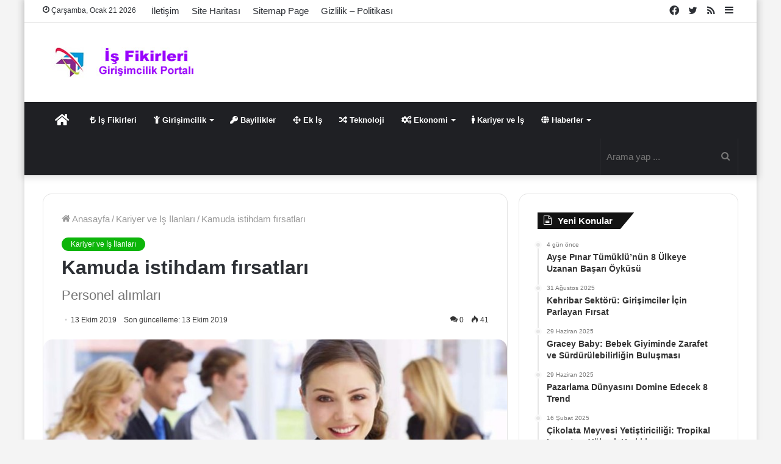

--- FILE ---
content_type: text/html; charset=UTF-8
request_url: https://www.isfikirleri-girisimcilik.com/kamuda-istihdam-firsatlari
body_size: 29831
content:
<!DOCTYPE html>
<html lang="tr" class="" data-skin="light" prefix="og: https://ogp.me/ns#">
<head><meta charset="UTF-8" /><script>if(navigator.userAgent.match(/MSIE|Internet Explorer/i)||navigator.userAgent.match(/Trident\/7\..*?rv:11/i)){var href=document.location.href;if(!href.match(/[?&]nowprocket/)){if(href.indexOf("?")==-1){if(href.indexOf("#")==-1){document.location.href=href+"?nowprocket=1"}else{document.location.href=href.replace("#","?nowprocket=1#")}}else{if(href.indexOf("#")==-1){document.location.href=href+"&nowprocket=1"}else{document.location.href=href.replace("#","&nowprocket=1#")}}}}</script><script>class RocketLazyLoadScripts{constructor(){this.v="1.2.3",this.triggerEvents=["keydown","mousedown","mousemove","touchmove","touchstart","touchend","wheel"],this.userEventHandler=this._triggerListener.bind(this),this.touchStartHandler=this._onTouchStart.bind(this),this.touchMoveHandler=this._onTouchMove.bind(this),this.touchEndHandler=this._onTouchEnd.bind(this),this.clickHandler=this._onClick.bind(this),this.interceptedClicks=[],window.addEventListener("pageshow",t=>{this.persisted=t.persisted}),window.addEventListener("DOMContentLoaded",()=>{this._preconnect3rdParties()}),this.delayedScripts={normal:[],async:[],defer:[]},this.trash=[],this.allJQueries=[]}_addUserInteractionListener(t){if(document.hidden){t._triggerListener();return}this.triggerEvents.forEach(e=>window.addEventListener(e,t.userEventHandler,{passive:!0})),window.addEventListener("touchstart",t.touchStartHandler,{passive:!0}),window.addEventListener("mousedown",t.touchStartHandler),document.addEventListener("visibilitychange",t.userEventHandler)}_removeUserInteractionListener(){this.triggerEvents.forEach(t=>window.removeEventListener(t,this.userEventHandler,{passive:!0})),document.removeEventListener("visibilitychange",this.userEventHandler)}_onTouchStart(t){"HTML"!==t.target.tagName&&(window.addEventListener("touchend",this.touchEndHandler),window.addEventListener("mouseup",this.touchEndHandler),window.addEventListener("touchmove",this.touchMoveHandler,{passive:!0}),window.addEventListener("mousemove",this.touchMoveHandler),t.target.addEventListener("click",this.clickHandler),this._renameDOMAttribute(t.target,"onclick","rocket-onclick"),this._pendingClickStarted())}_onTouchMove(t){window.removeEventListener("touchend",this.touchEndHandler),window.removeEventListener("mouseup",this.touchEndHandler),window.removeEventListener("touchmove",this.touchMoveHandler,{passive:!0}),window.removeEventListener("mousemove",this.touchMoveHandler),t.target.removeEventListener("click",this.clickHandler),this._renameDOMAttribute(t.target,"rocket-onclick","onclick"),this._pendingClickFinished()}_onTouchEnd(t){window.removeEventListener("touchend",this.touchEndHandler),window.removeEventListener("mouseup",this.touchEndHandler),window.removeEventListener("touchmove",this.touchMoveHandler,{passive:!0}),window.removeEventListener("mousemove",this.touchMoveHandler)}_onClick(t){t.target.removeEventListener("click",this.clickHandler),this._renameDOMAttribute(t.target,"rocket-onclick","onclick"),this.interceptedClicks.push(t),t.preventDefault(),t.stopPropagation(),t.stopImmediatePropagation(),this._pendingClickFinished()}_replayClicks(){window.removeEventListener("touchstart",this.touchStartHandler,{passive:!0}),window.removeEventListener("mousedown",this.touchStartHandler),this.interceptedClicks.forEach(t=>{t.target.dispatchEvent(new MouseEvent("click",{view:t.view,bubbles:!0,cancelable:!0}))})}_waitForPendingClicks(){return new Promise(t=>{this._isClickPending?this._pendingClickFinished=t:t()})}_pendingClickStarted(){this._isClickPending=!0}_pendingClickFinished(){this._isClickPending=!1}_renameDOMAttribute(t,e,r){t.hasAttribute&&t.hasAttribute(e)&&(event.target.setAttribute(r,event.target.getAttribute(e)),event.target.removeAttribute(e))}_triggerListener(){this._removeUserInteractionListener(this),"loading"===document.readyState?document.addEventListener("DOMContentLoaded",this._loadEverythingNow.bind(this)):this._loadEverythingNow()}_preconnect3rdParties(){let t=[];document.querySelectorAll("script[type=rocketlazyloadscript]").forEach(e=>{if(e.hasAttribute("src")){let r=new URL(e.src).origin;r!==location.origin&&t.push({src:r,crossOrigin:e.crossOrigin||"module"===e.getAttribute("data-rocket-type")})}}),t=[...new Map(t.map(t=>[JSON.stringify(t),t])).values()],this._batchInjectResourceHints(t,"preconnect")}async _loadEverythingNow(){this.lastBreath=Date.now(),this._delayEventListeners(this),this._delayJQueryReady(this),this._handleDocumentWrite(),this._registerAllDelayedScripts(),this._preloadAllScripts(),await this._loadScriptsFromList(this.delayedScripts.normal),await this._loadScriptsFromList(this.delayedScripts.defer),await this._loadScriptsFromList(this.delayedScripts.async);try{await this._triggerDOMContentLoaded(),await this._triggerWindowLoad()}catch(t){console.error(t)}window.dispatchEvent(new Event("rocket-allScriptsLoaded")),this._waitForPendingClicks().then(()=>{this._replayClicks()}),this._emptyTrash()}_registerAllDelayedScripts(){document.querySelectorAll("script[type=rocketlazyloadscript]").forEach(t=>{t.hasAttribute("data-rocket-src")?t.hasAttribute("async")&&!1!==t.async?this.delayedScripts.async.push(t):t.hasAttribute("defer")&&!1!==t.defer||"module"===t.getAttribute("data-rocket-type")?this.delayedScripts.defer.push(t):this.delayedScripts.normal.push(t):this.delayedScripts.normal.push(t)})}async _transformScript(t){return new Promise((await this._littleBreath(),navigator.userAgent.indexOf("Firefox/")>0||""===navigator.vendor)?e=>{let r=document.createElement("script");[...t.attributes].forEach(t=>{let e=t.nodeName;"type"!==e&&("data-rocket-type"===e&&(e="type"),"data-rocket-src"===e&&(e="src"),r.setAttribute(e,t.nodeValue))}),t.text&&(r.text=t.text),r.hasAttribute("src")?(r.addEventListener("load",e),r.addEventListener("error",e)):(r.text=t.text,e());try{t.parentNode.replaceChild(r,t)}catch(i){e()}}:async e=>{function r(){t.setAttribute("data-rocket-status","failed"),e()}try{let i=t.getAttribute("data-rocket-type"),n=t.getAttribute("data-rocket-src");t.text,i?(t.type=i,t.removeAttribute("data-rocket-type")):t.removeAttribute("type"),t.addEventListener("load",function r(){t.setAttribute("data-rocket-status","executed"),e()}),t.addEventListener("error",r),n?(t.removeAttribute("data-rocket-src"),t.src=n):t.src="data:text/javascript;base64,"+window.btoa(unescape(encodeURIComponent(t.text)))}catch(s){r()}})}async _loadScriptsFromList(t){let e=t.shift();return e&&e.isConnected?(await this._transformScript(e),this._loadScriptsFromList(t)):Promise.resolve()}_preloadAllScripts(){this._batchInjectResourceHints([...this.delayedScripts.normal,...this.delayedScripts.defer,...this.delayedScripts.async],"preload")}_batchInjectResourceHints(t,e){var r=document.createDocumentFragment();t.forEach(t=>{let i=t.getAttribute&&t.getAttribute("data-rocket-src")||t.src;if(i){let n=document.createElement("link");n.href=i,n.rel=e,"preconnect"!==e&&(n.as="script"),t.getAttribute&&"module"===t.getAttribute("data-rocket-type")&&(n.crossOrigin=!0),t.crossOrigin&&(n.crossOrigin=t.crossOrigin),t.integrity&&(n.integrity=t.integrity),r.appendChild(n),this.trash.push(n)}}),document.head.appendChild(r)}_delayEventListeners(t){let e={};function r(t,r){!function t(r){!e[r]&&(e[r]={originalFunctions:{add:r.addEventListener,remove:r.removeEventListener},eventsToRewrite:[]},r.addEventListener=function(){arguments[0]=i(arguments[0]),e[r].originalFunctions.add.apply(r,arguments)},r.removeEventListener=function(){arguments[0]=i(arguments[0]),e[r].originalFunctions.remove.apply(r,arguments)});function i(t){return e[r].eventsToRewrite.indexOf(t)>=0?"rocket-"+t:t}}(t),e[t].eventsToRewrite.push(r)}function i(t,e){let r=t[e];Object.defineProperty(t,e,{get:()=>r||function(){},set(i){t["rocket"+e]=r=i}})}r(document,"DOMContentLoaded"),r(window,"DOMContentLoaded"),r(window,"load"),r(window,"pageshow"),r(document,"readystatechange"),i(document,"onreadystatechange"),i(window,"onload"),i(window,"onpageshow")}_delayJQueryReady(t){let e;function r(r){if(r&&r.fn&&!t.allJQueries.includes(r)){r.fn.ready=r.fn.init.prototype.ready=function(e){return t.domReadyFired?e.bind(document)(r):document.addEventListener("rocket-DOMContentLoaded",()=>e.bind(document)(r)),r([])};let i=r.fn.on;r.fn.on=r.fn.init.prototype.on=function(){if(this[0]===window){function t(t){return t.split(" ").map(t=>"load"===t||0===t.indexOf("load.")?"rocket-jquery-load":t).join(" ")}"string"==typeof arguments[0]||arguments[0]instanceof String?arguments[0]=t(arguments[0]):"object"==typeof arguments[0]&&Object.keys(arguments[0]).forEach(e=>{let r=arguments[0][e];delete arguments[0][e],arguments[0][t(e)]=r})}return i.apply(this,arguments),this},t.allJQueries.push(r)}e=r}r(window.jQuery),Object.defineProperty(window,"jQuery",{get:()=>e,set(t){r(t)}})}async _triggerDOMContentLoaded(){this.domReadyFired=!0,await this._littleBreath(),document.dispatchEvent(new Event("rocket-DOMContentLoaded")),await this._littleBreath(),window.dispatchEvent(new Event("rocket-DOMContentLoaded")),await this._littleBreath(),document.dispatchEvent(new Event("rocket-readystatechange")),await this._littleBreath(),document.rocketonreadystatechange&&document.rocketonreadystatechange()}async _triggerWindowLoad(){await this._littleBreath(),window.dispatchEvent(new Event("rocket-load")),await this._littleBreath(),window.rocketonload&&window.rocketonload(),await this._littleBreath(),this.allJQueries.forEach(t=>t(window).trigger("rocket-jquery-load")),await this._littleBreath();let t=new Event("rocket-pageshow");t.persisted=this.persisted,window.dispatchEvent(t),await this._littleBreath(),window.rocketonpageshow&&window.rocketonpageshow({persisted:this.persisted})}_handleDocumentWrite(){let t=new Map;document.write=document.writeln=function(e){let r=document.currentScript;r||console.error("WPRocket unable to document.write this: "+e);let i=document.createRange(),n=r.parentElement,s=t.get(r);void 0===s&&(s=r.nextSibling,t.set(r,s));let a=document.createDocumentFragment();i.setStart(a,0),a.appendChild(i.createContextualFragment(e)),n.insertBefore(a,s)}}async _littleBreath(){Date.now()-this.lastBreath>45&&(await this._requestAnimFrame(),this.lastBreath=Date.now())}async _requestAnimFrame(){return document.hidden?new Promise(t=>setTimeout(t)):new Promise(t=>requestAnimationFrame(t))}_emptyTrash(){this.trash.forEach(t=>t.remove())}static run(){let t=new RocketLazyLoadScripts;t._addUserInteractionListener(t)}}RocketLazyLoadScripts.run();</script>
	
	<link rel="profile" href="http://gmpg.org/xfn/11" />
			<script type="rocketlazyloadscript" data-rocket-type="text/javascript">try{if("undefined"!=typeof localStorage){var tieSkin=localStorage.getItem("tie-skin"),html=document.getElementsByTagName("html")[0].classList,htmlSkin="light";if(html.contains("dark-skin")&&(htmlSkin="dark"),null!=tieSkin&&tieSkin!=htmlSkin){html.add("tie-skin-inverted");var tieSkinInverted=!0}"dark"==tieSkin?html.add("dark-skin"):"light"==tieSkin&&html.remove("dark-skin")}}catch(t){console.log(t)}</script>
		
<!-- Rank Math&#039;a Göre Arama Motoru Optimizasyonu - https://rankmath.com/ -->
<title>Kamuda istihdam fırsatları - isfikirleri-girisimcilik.com</title>
<meta name="description" content="SAĞLIK Bakanlığına 12 bin sözleşmeli personel alımıyla başlayan kamuya alım süreci devam ediyor. Öyle ki bakanlıklardan art arda eleman alım haberleri geliyor."/>
<meta name="robots" content="follow, index, max-snippet:-1, max-video-preview:-1, max-image-preview:large"/>
<link rel="canonical" href="https://www.isfikirleri-girisimcilik.com/kamuda-istihdam-firsatlari" />
<meta property="og:locale" content="tr_TR" />
<meta property="og:type" content="article" />
<meta property="og:title" content="Kamuda istihdam fırsatları - isfikirleri-girisimcilik.com" />
<meta property="og:description" content="SAĞLIK Bakanlığına 12 bin sözleşmeli personel alımıyla başlayan kamuya alım süreci devam ediyor. Öyle ki bakanlıklardan art arda eleman alım haberleri geliyor." />
<meta property="og:url" content="https://www.isfikirleri-girisimcilik.com/kamuda-istihdam-firsatlari" />
<meta property="og:site_name" content="Yeni İş Fikirleri - Girişimcilik - İş kurmak" />
<meta property="article:publisher" content="https://www.facebook.com/isfikirleri1" />
<meta property="article:section" content="Kariyer ve İş İlanları" />
<meta property="og:image" content="https://www.isfikirleri-girisimcilik.com/wp-content/uploads/2019/10/personel.jpg" />
<meta property="og:image:secure_url" content="https://www.isfikirleri-girisimcilik.com/wp-content/uploads/2019/10/personel.jpg" />
<meta property="og:image:width" content="780" />
<meta property="og:image:height" content="405" />
<meta property="og:image:alt" content="Kamuda istihdam fırsatları" />
<meta property="og:image:type" content="image/jpeg" />
<meta property="article:published_time" content="2019-10-13T15:51:07+03:00" />
<meta name="twitter:card" content="summary_large_image" />
<meta name="twitter:title" content="Kamuda istihdam fırsatları - isfikirleri-girisimcilik.com" />
<meta name="twitter:description" content="SAĞLIK Bakanlığına 12 bin sözleşmeli personel alımıyla başlayan kamuya alım süreci devam ediyor. Öyle ki bakanlıklardan art arda eleman alım haberleri geliyor." />
<meta name="twitter:site" content="@myfikirler" />
<meta name="twitter:creator" content="@myfikirler" />
<meta name="twitter:image" content="https://www.isfikirleri-girisimcilik.com/wp-content/uploads/2019/10/personel.jpg" />
<meta name="twitter:label1" content="Yazan" />
<meta name="twitter:data1" content="teribogart" />
<meta name="twitter:label2" content="Okuma süresi" />
<meta name="twitter:data2" content="3 dakika" />
<script type="application/ld+json" class="rank-math-schema">{"@context":"https://schema.org","@graph":[{"@type":["Person","Organization"],"@id":"https://www.isfikirleri-girisimcilik.com/#person","name":"teribogart","sameAs":["https://www.facebook.com/isfikirleri1","https://twitter.com/myfikirler"],"logo":{"@type":"ImageObject","@id":"https://www.isfikirleri-girisimcilik.com/#logo","url":"https://www.isfikirleri-girisimcilik.com/wp-content/uploads/2019/04/is-fikirleri.jpg","contentUrl":"https://www.isfikirleri-girisimcilik.com/wp-content/uploads/2019/04/is-fikirleri.jpg","caption":"Yeni \u0130\u015f Fikirleri - Giri\u015fimcilik - \u0130\u015f kurmak","inLanguage":"tr","width":"280","height":"50"},"image":{"@type":"ImageObject","@id":"https://www.isfikirleri-girisimcilik.com/#logo","url":"https://www.isfikirleri-girisimcilik.com/wp-content/uploads/2019/04/is-fikirleri.jpg","contentUrl":"https://www.isfikirleri-girisimcilik.com/wp-content/uploads/2019/04/is-fikirleri.jpg","caption":"Yeni \u0130\u015f Fikirleri - Giri\u015fimcilik - \u0130\u015f kurmak","inLanguage":"tr","width":"280","height":"50"}},{"@type":"WebSite","@id":"https://www.isfikirleri-girisimcilik.com/#website","url":"https://www.isfikirleri-girisimcilik.com","name":"Yeni \u0130\u015f Fikirleri - Giri\u015fimcilik - \u0130\u015f kurmak","publisher":{"@id":"https://www.isfikirleri-girisimcilik.com/#person"},"inLanguage":"tr"},{"@type":"ImageObject","@id":"https://www.isfikirleri-girisimcilik.com/wp-content/uploads/2019/10/personel.jpg","url":"https://www.isfikirleri-girisimcilik.com/wp-content/uploads/2019/10/personel.jpg","width":"780","height":"405","inLanguage":"tr"},{"@type":"BreadcrumbList","@id":"https://www.isfikirleri-girisimcilik.com/kamuda-istihdam-firsatlari#breadcrumb","itemListElement":[{"@type":"ListItem","position":"1","item":{"@id":"https://www.isfikirleri-girisimcilik.com","name":"Anasayfa"}},{"@type":"ListItem","position":"2","item":{"@id":"https://www.isfikirleri-girisimcilik.com/kategori/kariyer-ve-is-ilanlari","name":"Kariyer ve \u0130\u015f \u0130lanlar\u0131"}},{"@type":"ListItem","position":"3","item":{"@id":"https://www.isfikirleri-girisimcilik.com/kamuda-istihdam-firsatlari","name":"Kamuda istihdam f\u0131rsatlar\u0131"}}]},{"@type":"WebPage","@id":"https://www.isfikirleri-girisimcilik.com/kamuda-istihdam-firsatlari#webpage","url":"https://www.isfikirleri-girisimcilik.com/kamuda-istihdam-firsatlari","name":"Kamuda istihdam f\u0131rsatlar\u0131 - isfikirleri-girisimcilik.com","datePublished":"2019-10-13T15:51:07+03:00","dateModified":"2019-10-13T15:51:07+03:00","isPartOf":{"@id":"https://www.isfikirleri-girisimcilik.com/#website"},"primaryImageOfPage":{"@id":"https://www.isfikirleri-girisimcilik.com/wp-content/uploads/2019/10/personel.jpg"},"inLanguage":"tr","breadcrumb":{"@id":"https://www.isfikirleri-girisimcilik.com/kamuda-istihdam-firsatlari#breadcrumb"}},{"@type":"Person","@id":"https://www.isfikirleri-girisimcilik.com/kamuda-istihdam-firsatlari#author","name":"teribogart","image":{"@type":"ImageObject","@id":"https://secure.gravatar.com/avatar/0d5318413bed8ef79e0f35cfd911d36cd95854e862c198079ce519813543e7bf?s=96&amp;d=blank&amp;r=g","url":"https://secure.gravatar.com/avatar/0d5318413bed8ef79e0f35cfd911d36cd95854e862c198079ce519813543e7bf?s=96&amp;d=blank&amp;r=g","caption":"teribogart","inLanguage":"tr"},"sameAs":["http://www.isfikirleri-girisimcilik.com"]},{"@type":"BlogPosting","headline":"Kamuda istihdam f\u0131rsatlar\u0131 - isfikirleri-girisimcilik.com","datePublished":"2019-10-13T15:51:07+03:00","dateModified":"2019-10-13T15:51:07+03:00","articleSection":"Kariyer ve \u0130\u015f \u0130lanlar\u0131","author":{"@id":"https://www.isfikirleri-girisimcilik.com/kamuda-istihdam-firsatlari#author","name":"teribogart"},"publisher":{"@id":"https://www.isfikirleri-girisimcilik.com/#person"},"description":"SA\u011eLIK Bakanl\u0131\u011f\u0131na 12 bin s\u00f6zle\u015fmeli personel al\u0131m\u0131yla ba\u015flayan kamuya al\u0131m s\u00fcreci devam ediyor. \u00d6yle ki bakanl\u0131klardan art arda eleman al\u0131m haberleri geliyor.","name":"Kamuda istihdam f\u0131rsatlar\u0131 - isfikirleri-girisimcilik.com","@id":"https://www.isfikirleri-girisimcilik.com/kamuda-istihdam-firsatlari#richSnippet","isPartOf":{"@id":"https://www.isfikirleri-girisimcilik.com/kamuda-istihdam-firsatlari#webpage"},"image":{"@id":"https://www.isfikirleri-girisimcilik.com/wp-content/uploads/2019/10/personel.jpg"},"inLanguage":"tr","mainEntityOfPage":{"@id":"https://www.isfikirleri-girisimcilik.com/kamuda-istihdam-firsatlari#webpage"}}]}</script>
<!-- /Rank Math WordPress SEO eklentisi -->

<link rel='dns-prefetch' href='//adservice.google.com' />
<link rel='dns-prefetch' href='//pagead2.googlesyndication.com' />
<link rel='dns-prefetch' href='//tpc.googlesyndication.com' />
<link rel='dns-prefetch' href='//ad.doubleclick.net' />
<link rel='dns-prefetch' href='//mc.yandex.ru' />
<link rel='dns-prefetch' href='//googleads.g.doubleclick.net' />
<link rel='dns-prefetch' href='//maps.googleapis.com' />
<link rel='dns-prefetch' href='//maps.gstatic.com' />
<link rel='dns-prefetch' href='//fonts.googleapis.com' />
<link rel='dns-prefetch' href='//fonts.gstatic.com' />
<link rel='dns-prefetch' href='//ajax.googleapis.com' />
<link rel='dns-prefetch' href='//apis.google.com' />
<link rel='dns-prefetch' href='//google-analytics.com' />
<link rel='dns-prefetch' href='//www.google-analytics.com' />
<link rel='dns-prefetch' href='//ssl.google-analytics.com' />
<link rel='dns-prefetch' href='//www.googletagmanager.com' />
<link rel='dns-prefetch' href='//www.googletagservices.com' />

<link rel="alternate" type="application/rss+xml" title="Yeni İş Fikirleri - Girişimcilik - İş kurmak &raquo; akışı" href="https://www.isfikirleri-girisimcilik.com/feed" />
<link rel="alternate" type="application/rss+xml" title="Yeni İş Fikirleri - Girişimcilik - İş kurmak &raquo; yorum akışı" href="https://www.isfikirleri-girisimcilik.com/comments/feed" />
<link rel="alternate" type="application/rss+xml" title="Yeni İş Fikirleri - Girişimcilik - İş kurmak &raquo; Kamuda istihdam fırsatları yorum akışı" href="https://www.isfikirleri-girisimcilik.com/kamuda-istihdam-firsatlari/feed" />
<link rel="alternate" title="oEmbed (JSON)" type="application/json+oembed" href="https://www.isfikirleri-girisimcilik.com/wp-json/oembed/1.0/embed?url=https%3A%2F%2Fwww.isfikirleri-girisimcilik.com%2Fkamuda-istihdam-firsatlari" />
<link rel="alternate" title="oEmbed (XML)" type="text/xml+oembed" href="https://www.isfikirleri-girisimcilik.com/wp-json/oembed/1.0/embed?url=https%3A%2F%2Fwww.isfikirleri-girisimcilik.com%2Fkamuda-istihdam-firsatlari&#038;format=xml" />
<style id='wp-img-auto-sizes-contain-inline-css' type='text/css'>
img:is([sizes=auto i],[sizes^="auto," i]){contain-intrinsic-size:3000px 1500px}
/*# sourceURL=wp-img-auto-sizes-contain-inline-css */
</style>
<style id='wp-emoji-styles-inline-css' type='text/css'>

	img.wp-smiley, img.emoji {
		display: inline !important;
		border: none !important;
		box-shadow: none !important;
		height: 1em !important;
		width: 1em !important;
		margin: 0 0.07em !important;
		vertical-align: -0.1em !important;
		background: none !important;
		padding: 0 !important;
	}
/*# sourceURL=wp-emoji-styles-inline-css */
</style>
<style id='wp-block-library-inline-css' type='text/css'>
:root{--wp-block-synced-color:#7a00df;--wp-block-synced-color--rgb:122,0,223;--wp-bound-block-color:var(--wp-block-synced-color);--wp-editor-canvas-background:#ddd;--wp-admin-theme-color:#007cba;--wp-admin-theme-color--rgb:0,124,186;--wp-admin-theme-color-darker-10:#006ba1;--wp-admin-theme-color-darker-10--rgb:0,107,160.5;--wp-admin-theme-color-darker-20:#005a87;--wp-admin-theme-color-darker-20--rgb:0,90,135;--wp-admin-border-width-focus:2px}@media (min-resolution:192dpi){:root{--wp-admin-border-width-focus:1.5px}}.wp-element-button{cursor:pointer}:root .has-very-light-gray-background-color{background-color:#eee}:root .has-very-dark-gray-background-color{background-color:#313131}:root .has-very-light-gray-color{color:#eee}:root .has-very-dark-gray-color{color:#313131}:root .has-vivid-green-cyan-to-vivid-cyan-blue-gradient-background{background:linear-gradient(135deg,#00d084,#0693e3)}:root .has-purple-crush-gradient-background{background:linear-gradient(135deg,#34e2e4,#4721fb 50%,#ab1dfe)}:root .has-hazy-dawn-gradient-background{background:linear-gradient(135deg,#faaca8,#dad0ec)}:root .has-subdued-olive-gradient-background{background:linear-gradient(135deg,#fafae1,#67a671)}:root .has-atomic-cream-gradient-background{background:linear-gradient(135deg,#fdd79a,#004a59)}:root .has-nightshade-gradient-background{background:linear-gradient(135deg,#330968,#31cdcf)}:root .has-midnight-gradient-background{background:linear-gradient(135deg,#020381,#2874fc)}:root{--wp--preset--font-size--normal:16px;--wp--preset--font-size--huge:42px}.has-regular-font-size{font-size:1em}.has-larger-font-size{font-size:2.625em}.has-normal-font-size{font-size:var(--wp--preset--font-size--normal)}.has-huge-font-size{font-size:var(--wp--preset--font-size--huge)}.has-text-align-center{text-align:center}.has-text-align-left{text-align:left}.has-text-align-right{text-align:right}.has-fit-text{white-space:nowrap!important}#end-resizable-editor-section{display:none}.aligncenter{clear:both}.items-justified-left{justify-content:flex-start}.items-justified-center{justify-content:center}.items-justified-right{justify-content:flex-end}.items-justified-space-between{justify-content:space-between}.screen-reader-text{border:0;clip-path:inset(50%);height:1px;margin:-1px;overflow:hidden;padding:0;position:absolute;width:1px;word-wrap:normal!important}.screen-reader-text:focus{background-color:#ddd;clip-path:none;color:#444;display:block;font-size:1em;height:auto;left:5px;line-height:normal;padding:15px 23px 14px;text-decoration:none;top:5px;width:auto;z-index:100000}html :where(.has-border-color){border-style:solid}html :where([style*=border-top-color]){border-top-style:solid}html :where([style*=border-right-color]){border-right-style:solid}html :where([style*=border-bottom-color]){border-bottom-style:solid}html :where([style*=border-left-color]){border-left-style:solid}html :where([style*=border-width]){border-style:solid}html :where([style*=border-top-width]){border-top-style:solid}html :where([style*=border-right-width]){border-right-style:solid}html :where([style*=border-bottom-width]){border-bottom-style:solid}html :where([style*=border-left-width]){border-left-style:solid}html :where(img[class*=wp-image-]){height:auto;max-width:100%}:where(figure){margin:0 0 1em}html :where(.is-position-sticky){--wp-admin--admin-bar--position-offset:var(--wp-admin--admin-bar--height,0px)}@media screen and (max-width:600px){html :where(.is-position-sticky){--wp-admin--admin-bar--position-offset:0px}}

/*# sourceURL=wp-block-library-inline-css */
</style><style id='global-styles-inline-css' type='text/css'>
:root{--wp--preset--aspect-ratio--square: 1;--wp--preset--aspect-ratio--4-3: 4/3;--wp--preset--aspect-ratio--3-4: 3/4;--wp--preset--aspect-ratio--3-2: 3/2;--wp--preset--aspect-ratio--2-3: 2/3;--wp--preset--aspect-ratio--16-9: 16/9;--wp--preset--aspect-ratio--9-16: 9/16;--wp--preset--color--black: #000000;--wp--preset--color--cyan-bluish-gray: #abb8c3;--wp--preset--color--white: #ffffff;--wp--preset--color--pale-pink: #f78da7;--wp--preset--color--vivid-red: #cf2e2e;--wp--preset--color--luminous-vivid-orange: #ff6900;--wp--preset--color--luminous-vivid-amber: #fcb900;--wp--preset--color--light-green-cyan: #7bdcb5;--wp--preset--color--vivid-green-cyan: #00d084;--wp--preset--color--pale-cyan-blue: #8ed1fc;--wp--preset--color--vivid-cyan-blue: #0693e3;--wp--preset--color--vivid-purple: #9b51e0;--wp--preset--gradient--vivid-cyan-blue-to-vivid-purple: linear-gradient(135deg,rgb(6,147,227) 0%,rgb(155,81,224) 100%);--wp--preset--gradient--light-green-cyan-to-vivid-green-cyan: linear-gradient(135deg,rgb(122,220,180) 0%,rgb(0,208,130) 100%);--wp--preset--gradient--luminous-vivid-amber-to-luminous-vivid-orange: linear-gradient(135deg,rgb(252,185,0) 0%,rgb(255,105,0) 100%);--wp--preset--gradient--luminous-vivid-orange-to-vivid-red: linear-gradient(135deg,rgb(255,105,0) 0%,rgb(207,46,46) 100%);--wp--preset--gradient--very-light-gray-to-cyan-bluish-gray: linear-gradient(135deg,rgb(238,238,238) 0%,rgb(169,184,195) 100%);--wp--preset--gradient--cool-to-warm-spectrum: linear-gradient(135deg,rgb(74,234,220) 0%,rgb(151,120,209) 20%,rgb(207,42,186) 40%,rgb(238,44,130) 60%,rgb(251,105,98) 80%,rgb(254,248,76) 100%);--wp--preset--gradient--blush-light-purple: linear-gradient(135deg,rgb(255,206,236) 0%,rgb(152,150,240) 100%);--wp--preset--gradient--blush-bordeaux: linear-gradient(135deg,rgb(254,205,165) 0%,rgb(254,45,45) 50%,rgb(107,0,62) 100%);--wp--preset--gradient--luminous-dusk: linear-gradient(135deg,rgb(255,203,112) 0%,rgb(199,81,192) 50%,rgb(65,88,208) 100%);--wp--preset--gradient--pale-ocean: linear-gradient(135deg,rgb(255,245,203) 0%,rgb(182,227,212) 50%,rgb(51,167,181) 100%);--wp--preset--gradient--electric-grass: linear-gradient(135deg,rgb(202,248,128) 0%,rgb(113,206,126) 100%);--wp--preset--gradient--midnight: linear-gradient(135deg,rgb(2,3,129) 0%,rgb(40,116,252) 100%);--wp--preset--font-size--small: 13px;--wp--preset--font-size--medium: 20px;--wp--preset--font-size--large: 36px;--wp--preset--font-size--x-large: 42px;--wp--preset--spacing--20: 0.44rem;--wp--preset--spacing--30: 0.67rem;--wp--preset--spacing--40: 1rem;--wp--preset--spacing--50: 1.5rem;--wp--preset--spacing--60: 2.25rem;--wp--preset--spacing--70: 3.38rem;--wp--preset--spacing--80: 5.06rem;--wp--preset--shadow--natural: 6px 6px 9px rgba(0, 0, 0, 0.2);--wp--preset--shadow--deep: 12px 12px 50px rgba(0, 0, 0, 0.4);--wp--preset--shadow--sharp: 6px 6px 0px rgba(0, 0, 0, 0.2);--wp--preset--shadow--outlined: 6px 6px 0px -3px rgb(255, 255, 255), 6px 6px rgb(0, 0, 0);--wp--preset--shadow--crisp: 6px 6px 0px rgb(0, 0, 0);}:where(.is-layout-flex){gap: 0.5em;}:where(.is-layout-grid){gap: 0.5em;}body .is-layout-flex{display: flex;}.is-layout-flex{flex-wrap: wrap;align-items: center;}.is-layout-flex > :is(*, div){margin: 0;}body .is-layout-grid{display: grid;}.is-layout-grid > :is(*, div){margin: 0;}:where(.wp-block-columns.is-layout-flex){gap: 2em;}:where(.wp-block-columns.is-layout-grid){gap: 2em;}:where(.wp-block-post-template.is-layout-flex){gap: 1.25em;}:where(.wp-block-post-template.is-layout-grid){gap: 1.25em;}.has-black-color{color: var(--wp--preset--color--black) !important;}.has-cyan-bluish-gray-color{color: var(--wp--preset--color--cyan-bluish-gray) !important;}.has-white-color{color: var(--wp--preset--color--white) !important;}.has-pale-pink-color{color: var(--wp--preset--color--pale-pink) !important;}.has-vivid-red-color{color: var(--wp--preset--color--vivid-red) !important;}.has-luminous-vivid-orange-color{color: var(--wp--preset--color--luminous-vivid-orange) !important;}.has-luminous-vivid-amber-color{color: var(--wp--preset--color--luminous-vivid-amber) !important;}.has-light-green-cyan-color{color: var(--wp--preset--color--light-green-cyan) !important;}.has-vivid-green-cyan-color{color: var(--wp--preset--color--vivid-green-cyan) !important;}.has-pale-cyan-blue-color{color: var(--wp--preset--color--pale-cyan-blue) !important;}.has-vivid-cyan-blue-color{color: var(--wp--preset--color--vivid-cyan-blue) !important;}.has-vivid-purple-color{color: var(--wp--preset--color--vivid-purple) !important;}.has-black-background-color{background-color: var(--wp--preset--color--black) !important;}.has-cyan-bluish-gray-background-color{background-color: var(--wp--preset--color--cyan-bluish-gray) !important;}.has-white-background-color{background-color: var(--wp--preset--color--white) !important;}.has-pale-pink-background-color{background-color: var(--wp--preset--color--pale-pink) !important;}.has-vivid-red-background-color{background-color: var(--wp--preset--color--vivid-red) !important;}.has-luminous-vivid-orange-background-color{background-color: var(--wp--preset--color--luminous-vivid-orange) !important;}.has-luminous-vivid-amber-background-color{background-color: var(--wp--preset--color--luminous-vivid-amber) !important;}.has-light-green-cyan-background-color{background-color: var(--wp--preset--color--light-green-cyan) !important;}.has-vivid-green-cyan-background-color{background-color: var(--wp--preset--color--vivid-green-cyan) !important;}.has-pale-cyan-blue-background-color{background-color: var(--wp--preset--color--pale-cyan-blue) !important;}.has-vivid-cyan-blue-background-color{background-color: var(--wp--preset--color--vivid-cyan-blue) !important;}.has-vivid-purple-background-color{background-color: var(--wp--preset--color--vivid-purple) !important;}.has-black-border-color{border-color: var(--wp--preset--color--black) !important;}.has-cyan-bluish-gray-border-color{border-color: var(--wp--preset--color--cyan-bluish-gray) !important;}.has-white-border-color{border-color: var(--wp--preset--color--white) !important;}.has-pale-pink-border-color{border-color: var(--wp--preset--color--pale-pink) !important;}.has-vivid-red-border-color{border-color: var(--wp--preset--color--vivid-red) !important;}.has-luminous-vivid-orange-border-color{border-color: var(--wp--preset--color--luminous-vivid-orange) !important;}.has-luminous-vivid-amber-border-color{border-color: var(--wp--preset--color--luminous-vivid-amber) !important;}.has-light-green-cyan-border-color{border-color: var(--wp--preset--color--light-green-cyan) !important;}.has-vivid-green-cyan-border-color{border-color: var(--wp--preset--color--vivid-green-cyan) !important;}.has-pale-cyan-blue-border-color{border-color: var(--wp--preset--color--pale-cyan-blue) !important;}.has-vivid-cyan-blue-border-color{border-color: var(--wp--preset--color--vivid-cyan-blue) !important;}.has-vivid-purple-border-color{border-color: var(--wp--preset--color--vivid-purple) !important;}.has-vivid-cyan-blue-to-vivid-purple-gradient-background{background: var(--wp--preset--gradient--vivid-cyan-blue-to-vivid-purple) !important;}.has-light-green-cyan-to-vivid-green-cyan-gradient-background{background: var(--wp--preset--gradient--light-green-cyan-to-vivid-green-cyan) !important;}.has-luminous-vivid-amber-to-luminous-vivid-orange-gradient-background{background: var(--wp--preset--gradient--luminous-vivid-amber-to-luminous-vivid-orange) !important;}.has-luminous-vivid-orange-to-vivid-red-gradient-background{background: var(--wp--preset--gradient--luminous-vivid-orange-to-vivid-red) !important;}.has-very-light-gray-to-cyan-bluish-gray-gradient-background{background: var(--wp--preset--gradient--very-light-gray-to-cyan-bluish-gray) !important;}.has-cool-to-warm-spectrum-gradient-background{background: var(--wp--preset--gradient--cool-to-warm-spectrum) !important;}.has-blush-light-purple-gradient-background{background: var(--wp--preset--gradient--blush-light-purple) !important;}.has-blush-bordeaux-gradient-background{background: var(--wp--preset--gradient--blush-bordeaux) !important;}.has-luminous-dusk-gradient-background{background: var(--wp--preset--gradient--luminous-dusk) !important;}.has-pale-ocean-gradient-background{background: var(--wp--preset--gradient--pale-ocean) !important;}.has-electric-grass-gradient-background{background: var(--wp--preset--gradient--electric-grass) !important;}.has-midnight-gradient-background{background: var(--wp--preset--gradient--midnight) !important;}.has-small-font-size{font-size: var(--wp--preset--font-size--small) !important;}.has-medium-font-size{font-size: var(--wp--preset--font-size--medium) !important;}.has-large-font-size{font-size: var(--wp--preset--font-size--large) !important;}.has-x-large-font-size{font-size: var(--wp--preset--font-size--x-large) !important;}
/*# sourceURL=global-styles-inline-css */
</style>

<style id='classic-theme-styles-inline-css' type='text/css'>
/*! This file is auto-generated */
.wp-block-button__link{color:#fff;background-color:#32373c;border-radius:9999px;box-shadow:none;text-decoration:none;padding:calc(.667em + 2px) calc(1.333em + 2px);font-size:1.125em}.wp-block-file__button{background:#32373c;color:#fff;text-decoration:none}
/*# sourceURL=/wp-includes/css/classic-themes.min.css */
</style>
<link rel='stylesheet' id='ez-toc-css' href='https://www.isfikirleri-girisimcilik.com/wp-content/plugins/easy-table-of-contents/assets/css/screen.min.css?ver=2.0.80' type='text/css' media='all' />
<style id='ez-toc-inline-css' type='text/css'>
div#ez-toc-container .ez-toc-title {font-size: 120%;}div#ez-toc-container .ez-toc-title {font-weight: 700;}div#ez-toc-container ul li , div#ez-toc-container ul li a {font-size: 95%;}div#ez-toc-container ul li , div#ez-toc-container ul li a {font-weight: 500;}div#ez-toc-container nav ul ul li {font-size: 90%;}.ez-toc-box-title {font-weight: bold; margin-bottom: 10px; text-align: center; text-transform: uppercase; letter-spacing: 1px; color: #666; padding-bottom: 5px;position:absolute;top:-4%;left:5%;background-color: inherit;transition: top 0.3s ease;}.ez-toc-box-title.toc-closed {top:-25%;}
/*# sourceURL=ez-toc-inline-css */
</style>
<link rel='stylesheet' id='tie-css-base-css' href='https://www.isfikirleri-girisimcilik.com/wp-content/themes/jannah/assets/css/base.min.css?ver=5.4.10' type='text/css' media='all' />
<link rel='stylesheet' id='tie-css-styles-css' href='https://www.isfikirleri-girisimcilik.com/wp-content/themes/jannah/assets/css/style.min.css?ver=5.4.10' type='text/css' media='all' />
<link rel='stylesheet' id='tie-css-widgets-css' href='https://www.isfikirleri-girisimcilik.com/wp-content/themes/jannah/assets/css/widgets.min.css?ver=5.4.10' type='text/css' media='all' />
<link data-minify="1" rel='stylesheet' id='tie-css-helpers-css' href='https://www.isfikirleri-girisimcilik.com/wp-content/cache/min/1/wp-content/themes/jannah/assets/css/helpers.min.css?ver=1767556429' type='text/css' media='all' />
<link data-minify="1" rel='stylesheet' id='tie-fontawesome5-css' href='https://www.isfikirleri-girisimcilik.com/wp-content/cache/min/1/wp-content/themes/jannah/assets/css/fontawesome.css?ver=1767556429' type='text/css' media='all' />
<link data-minify="1" rel='stylesheet' id='tie-css-ilightbox-css' href='https://www.isfikirleri-girisimcilik.com/wp-content/cache/min/1/wp-content/themes/jannah/assets/ilightbox/dark-skin/skin.css?ver=1767556429' type='text/css' media='all' />
<link rel='stylesheet' id='tie-css-shortcodes-css' href='https://www.isfikirleri-girisimcilik.com/wp-content/themes/jannah/assets/css/plugins/shortcodes.min.css?ver=5.4.10' type='text/css' media='all' />
<link rel='stylesheet' id='tie-css-single-css' href='https://www.isfikirleri-girisimcilik.com/wp-content/themes/jannah/assets/css/single.min.css?ver=5.4.10' type='text/css' media='all' />
<link rel='stylesheet' id='tie-css-print-css' href='https://www.isfikirleri-girisimcilik.com/wp-content/themes/jannah/assets/css/print.css?ver=5.4.10' type='text/css' media='print' />
<link data-minify="1" rel='stylesheet' id='tie-css-style-custom-css' href='https://www.isfikirleri-girisimcilik.com/wp-content/cache/min/1/wp-content/themes/jannah/assets/custom-css/style-custom.css?ver=1767556429' type='text/css' media='all' />
<style id='tie-css-style-custom-inline-css' type='text/css'>
.brand-title,a:hover,.tie-popup-search-submit,#logo.text-logo a,.theme-header nav .components #search-submit:hover,.theme-header .header-nav .components > li:hover > a,.theme-header .header-nav .components li a:hover,.main-menu ul.cats-vertical li a.is-active,.main-menu ul.cats-vertical li a:hover,.main-nav li.mega-menu .post-meta a:hover,.main-nav li.mega-menu .post-box-title a:hover,.search-in-main-nav.autocomplete-suggestions a:hover,#main-nav .menu ul:not(.cats-horizontal) li:hover > a,#main-nav .menu ul li.current-menu-item:not(.mega-link-column) > a,.top-nav .menu li:hover > a,.top-nav .menu > .tie-current-menu > a,.search-in-top-nav.autocomplete-suggestions .post-title a:hover,div.mag-box .mag-box-options .mag-box-filter-links a.active,.mag-box-filter-links .flexMenu-viewMore:hover > a,.stars-rating-active,body .tabs.tabs .active > a,.video-play-icon,.spinner-circle:after,#go-to-content:hover,.comment-list .comment-author .fn,.commentlist .comment-author .fn,blockquote::before,blockquote cite,blockquote.quote-simple p,.multiple-post-pages a:hover,#story-index li .is-current,.latest-tweets-widget .twitter-icon-wrap span,.wide-slider-nav-wrapper .slide,.wide-next-prev-slider-wrapper .tie-slider-nav li:hover span,.review-final-score h3,#mobile-menu-icon:hover .menu-text,body .entry a,.dark-skin body .entry a,.entry .post-bottom-meta a:hover,.comment-list .comment-content a,q a,blockquote a,.widget.tie-weather-widget .icon-basecloud-bg:after,.site-footer a:hover,.site-footer .stars-rating-active,.site-footer .twitter-icon-wrap span,.site-info a:hover{color: #0db50a;}#instagram-link a:hover{color: #0db50a !important;border-color: #0db50a !important;}[type='submit'],.button,.generic-button a,.generic-button button,.theme-header .header-nav .comp-sub-menu a.button.guest-btn:hover,.theme-header .header-nav .comp-sub-menu a.checkout-button,nav.main-nav .menu > li.tie-current-menu > a,nav.main-nav .menu > li:hover > a,.main-menu .mega-links-head:after,.main-nav .mega-menu.mega-cat .cats-horizontal li a.is-active,#mobile-menu-icon:hover .nav-icon,#mobile-menu-icon:hover .nav-icon:before,#mobile-menu-icon:hover .nav-icon:after,.search-in-main-nav.autocomplete-suggestions a.button,.search-in-top-nav.autocomplete-suggestions a.button,.spinner > div,.post-cat,.pages-numbers li.current span,.multiple-post-pages > span,#tie-wrapper .mejs-container .mejs-controls,.mag-box-filter-links a:hover,.slider-arrow-nav a:not(.pagination-disabled):hover,.comment-list .reply a:hover,.commentlist .reply a:hover,#reading-position-indicator,#story-index-icon,.videos-block .playlist-title,.review-percentage .review-item span span,.tie-slick-dots li.slick-active button,.tie-slick-dots li button:hover,.digital-rating-static,.timeline-widget li a:hover .date:before,#wp-calendar #today,.posts-list-counter li.widget-post-list:before,.cat-counter a + span,.tie-slider-nav li span:hover,.fullwidth-area .widget_tag_cloud .tagcloud a:hover,.magazine2:not(.block-head-4) .dark-widgetized-area ul.tabs a:hover,.magazine2:not(.block-head-4) .dark-widgetized-area ul.tabs .active a,.magazine1 .dark-widgetized-area ul.tabs a:hover,.magazine1 .dark-widgetized-area ul.tabs .active a,.block-head-4.magazine2 .dark-widgetized-area .tabs.tabs .active a,.block-head-4.magazine2 .dark-widgetized-area .tabs > .active a:before,.block-head-4.magazine2 .dark-widgetized-area .tabs > .active a:after,.demo_store,.demo #logo:after,.demo #sticky-logo:after,.widget.tie-weather-widget,span.video-close-btn:hover,#go-to-top,.latest-tweets-widget .slider-links .button:not(:hover){background-color: #0db50a;color: #FFFFFF;}.tie-weather-widget .widget-title .the-subtitle,.block-head-4.magazine2 #footer .tabs .active a:hover{color: #FFFFFF;}pre,code,.pages-numbers li.current span,.theme-header .header-nav .comp-sub-menu a.button.guest-btn:hover,.multiple-post-pages > span,.post-content-slideshow .tie-slider-nav li span:hover,#tie-body .tie-slider-nav li > span:hover,.slider-arrow-nav a:not(.pagination-disabled):hover,.main-nav .mega-menu.mega-cat .cats-horizontal li a.is-active,.main-nav .mega-menu.mega-cat .cats-horizontal li a:hover,.main-menu .menu > li > .menu-sub-content{border-color: #0db50a;}.main-menu .menu > li.tie-current-menu{border-bottom-color: #0db50a;}.top-nav .menu li.tie-current-menu > a:before,.top-nav .menu li.menu-item-has-children:hover > a:before{border-top-color: #0db50a;}.main-nav .main-menu .menu > li.tie-current-menu > a:before,.main-nav .main-menu .menu > li:hover > a:before{border-top-color: #FFFFFF;}header.main-nav-light .main-nav .menu-item-has-children li:hover > a:before,header.main-nav-light .main-nav .mega-menu li:hover > a:before{border-left-color: #0db50a;}.rtl header.main-nav-light .main-nav .menu-item-has-children li:hover > a:before,.rtl header.main-nav-light .main-nav .mega-menu li:hover > a:before{border-right-color: #0db50a;border-left-color: transparent;}.top-nav ul.menu li .menu-item-has-children:hover > a:before{border-top-color: transparent;border-left-color: #0db50a;}.rtl .top-nav ul.menu li .menu-item-has-children:hover > a:before{border-left-color: transparent;border-right-color: #0db50a;}::-moz-selection{background-color: #0db50a;color: #FFFFFF;}::selection{background-color: #0db50a;color: #FFFFFF;}circle.circle_bar{stroke: #0db50a;}#reading-position-indicator{box-shadow: 0 0 10px rgba( 13,181,10,0.7);}#logo.text-logo a:hover,body .entry a:hover,.dark-skin body .entry a:hover,.comment-list .comment-content a:hover,.block-head-4.magazine2 .site-footer .tabs li a:hover,q a:hover,blockquote a:hover{color: #008300;}.button:hover,input[type='submit']:hover,.generic-button a:hover,.generic-button button:hover,a.post-cat:hover,.site-footer .button:hover,.site-footer [type='submit']:hover,.search-in-main-nav.autocomplete-suggestions a.button:hover,.search-in-top-nav.autocomplete-suggestions a.button:hover,.theme-header .header-nav .comp-sub-menu a.checkout-button:hover{background-color: #008300;color: #FFFFFF;}.theme-header .header-nav .comp-sub-menu a.checkout-button:not(:hover),body .entry a.button{color: #FFFFFF;}#story-index.is-compact .story-index-content{background-color: #0db50a;}#story-index.is-compact .story-index-content a,#story-index.is-compact .story-index-content .is-current{color: #FFFFFF;}#tie-body .has-block-head-4,#tie-body .mag-box-title h3,#tie-body .comment-reply-title,#tie-body .related.products > h2,#tie-body .up-sells > h2,#tie-body .cross-sells > h2,#tie-body .cart_totals > h2,#tie-body .bbp-form legend,#tie-body .mag-box-title h3 a,#tie-body .section-title-default a,#tie-body #cancel-comment-reply-link {color: #FFFFFF;}#tie-body .has-block-head-4:before,#tie-body .mag-box-title h3:before,#tie-body .comment-reply-title:before,#tie-body .related.products > h2:before,#tie-body .up-sells > h2:before,#tie-body .cross-sells > h2:before,#tie-body .cart_totals > h2:before,#tie-body .bbp-form legend:before {background-color: #0db50a;}#tie-body .block-more-button{color: #0db50a;}#tie-body .block-more-button:hover{color: #008300;}#tie-body .has-block-head-4:after,#tie-body .mag-box-title h3:after,#tie-body .comment-reply-title:after,#tie-body .related.products > h2:after,#tie-body .up-sells > h2:after,#tie-body .cross-sells > h2:after,#tie-body .cart_totals > h2:after,#tie-body .bbp-form legend:after{background-color: #0db50a;}
/*# sourceURL=tie-css-style-custom-inline-css */
</style>
<script type="rocketlazyloadscript" data-rocket-type="text/javascript" data-rocket-src="https://www.isfikirleri-girisimcilik.com/wp-includes/js/jquery/jquery.min.js?ver=3.7.1" id="jquery-core-js" defer></script>
<script type="rocketlazyloadscript" data-rocket-type="text/javascript" data-rocket-src="https://www.isfikirleri-girisimcilik.com/wp-includes/js/jquery/jquery-migrate.min.js?ver=3.4.1" id="jquery-migrate-js" defer></script>
<link rel="https://api.w.org/" href="https://www.isfikirleri-girisimcilik.com/wp-json/" /><link rel="alternate" title="JSON" type="application/json" href="https://www.isfikirleri-girisimcilik.com/wp-json/wp/v2/posts/22014" /><link rel="EditURI" type="application/rsd+xml" title="RSD" href="https://www.isfikirleri-girisimcilik.com/xmlrpc.php?rsd" />
<meta name="generator" content="WordPress 6.9" />
<link rel='shortlink' href='https://www.isfikirleri-girisimcilik.com/?p=22014' />
<meta http-equiv="X-UA-Compatible" content="IE=edge"><meta name="google-site-verification" content="HmNthT83sYIklcJJcRU_sFXGR6DdRYS7EFnlMoboCFA" />
<meta name='yandex-verification' content='56e62af21684dab5' />
<script type="rocketlazyloadscript" async data-rocket-src="https://pagead2.googlesyndication.com/pagead/js/adsbygoogle.js"></script>
<script type="rocketlazyloadscript">
     (adsbygoogle = window.adsbygoogle || []).push({
          google_ad_client: "ca-pub-8032955762789124",
          enable_page_level_ads: true
     });
</script>
<meta name="theme-color" content="#0db50a" /><meta name="viewport" content="width=device-width, initial-scale=1.0" /><link rel="icon" href="https://www.isfikirleri-girisimcilik.com/wp-content/uploads/2018/01/favicon.png" sizes="32x32" />
<link rel="icon" href="https://www.isfikirleri-girisimcilik.com/wp-content/uploads/2018/01/favicon.png" sizes="192x192" />
<link rel="apple-touch-icon" href="https://www.isfikirleri-girisimcilik.com/wp-content/uploads/2018/01/favicon.png" />
<meta name="msapplication-TileImage" content="https://www.isfikirleri-girisimcilik.com/wp-content/uploads/2018/01/favicon.png" />
<noscript><style id="rocket-lazyload-nojs-css">.rll-youtube-player, [data-lazy-src]{display:none !important;}</style></noscript></head>

<body id="tie-body" class="wp-singular post-template-default single single-post postid-22014 single-format-standard wp-theme-jannah boxed-layout wrapper-has-shadow block-head-4 block-head-6 magazine3 magazine1 is-thumb-overlay-disabled is-desktop is-header-layout-3 sidebar-right has-sidebar post-layout-1 narrow-title-narrow-media is-standard-format hide_breaking_news hide_post_authorbio hide_post_nav">



<div class="background-overlay">

	<div id="tie-container" class="site tie-container">

		
		<div id="tie-wrapper">

			
<header id="theme-header" class="theme-header header-layout-3 main-nav-dark main-nav-default-dark main-nav-below no-stream-item top-nav-active top-nav-light top-nav-default-light top-nav-above has-shadow has-normal-width-logo mobile-header-default">
	
<nav id="top-nav"  class="has-date-menu-components top-nav header-nav" aria-label="İkincil Menü">
	<div class="container">
		<div class="topbar-wrapper">

			
					<div class="topbar-today-date tie-icon">
						Çarşamba, Ocak 21 2026					</div>
					
			<div class="tie-alignleft">
				<div class="top-menu header-menu"><ul id="menu-en-ust-menu" class="menu"><li id="menu-item-23850" class="menu-item menu-item-type-custom menu-item-object-custom menu-item-23850"><a href="https://www.isfikirleri-girisimcilik.com/iletisim">İletişim</a></li>
<li id="menu-item-23849" class="menu-item menu-item-type-custom menu-item-object-custom menu-item-23849"><a href="https://www.isfikirleri-girisimcilik.com/sitemap_index.xml">Site Haritası</a></li>
<li id="menu-item-25104" class="menu-item menu-item-type-custom menu-item-object-custom menu-item-25104"><a href="https://www.isfikirleri-girisimcilik.com/sitemap-page">Sitemap Page</a></li>
<li id="menu-item-25105" class="menu-item menu-item-type-custom menu-item-object-custom menu-item-25105"><a href="https://www.isfikirleri-girisimcilik.com/gizlilik-politikasi">Gizlilik – Politikası</a></li>
</ul></div>			</div><!-- .tie-alignleft /-->

			<div class="tie-alignright">
				<ul class="components">	<li class="side-aside-nav-icon menu-item custom-menu-link">
		<a href="#">
			<span class="tie-icon-navicon" aria-hidden="true"></span>
			<span class="screen-reader-text">Kenar Bölmesi</span>
		</a>
	</li>
	 <li class="social-icons-item"><a class="social-link rss-social-icon" rel="external noopener nofollow" target="_blank" href="https://www.isfikirleri-girisimcilik.com/feed"><span class="tie-social-icon tie-icon-feed"></span><span class="screen-reader-text">RSS</span></a></li><li class="social-icons-item"><a class="social-link twitter-social-icon" rel="external noopener nofollow" target="_blank" href="https://twitter.com/myfikirler"><span class="tie-social-icon tie-icon-twitter"></span><span class="screen-reader-text">Twitter</span></a></li><li class="social-icons-item"><a class="social-link facebook-social-icon" rel="external noopener nofollow" target="_blank" href="https://www.facebook.com/isfikirleri1/"><span class="tie-social-icon tie-icon-facebook"></span><span class="screen-reader-text">Facebook</span></a></li> </ul><!-- Components -->			</div><!-- .tie-alignright /-->

		</div><!-- .topbar-wrapper /-->
	</div><!-- .container /-->
</nav><!-- #top-nav /-->

<div class="container header-container">
	<div class="tie-row logo-row">

		
		<div class="logo-wrapper">
			<div class="tie-col-md-4 logo-container clearfix">
				<div id="mobile-header-components-area_1" class="mobile-header-components"><ul class="components"><li class="mobile-component_menu custom-menu-link"><a href="#" id="mobile-menu-icon" class=""><span class="tie-mobile-menu-icon nav-icon is-layout-4"></span><span class="screen-reader-text">Menü</span></a></li> <li class="mobile-component_skin custom-menu-link">
				<a href="#" class="change-skin" title="Dış görünümü değiştir">
					<span class="tie-icon-moon change-skin-icon" aria-hidden="true"></span>
					<span class="screen-reader-text">Dış görünümü değiştir</span>
				</a>
			</li></ul></div>
		<div id="logo" class="image-logo" >

			
			<a title="Yeni İş Fikirleri - Girişimcilik - İş kurmak" href="https://www.isfikirleri-girisimcilik.com/">
				
				<picture class="tie-logo-default tie-logo-picture">
					<source class="tie-logo-source-default tie-logo-source" data-lazy-srcset="https://www.isfikirleri-girisimcilik.com/wp-content/uploads/2019/04/is-fikirleri.jpg">
					<img class="tie-logo-img-default tie-logo-img" src="data:image/svg+xml,%3Csvg%20xmlns='http://www.w3.org/2000/svg'%20viewBox='0%200%20280%2050'%3E%3C/svg%3E" alt="Yeni İş Fikirleri - Girişimcilik - İş kurmak" width="280" height="50" style="max-height:50px !important; width: auto;" data-lazy-src="https://www.isfikirleri-girisimcilik.com/wp-content/uploads/2019/04/is-fikirleri.jpg" /><noscript><img class="tie-logo-img-default tie-logo-img" src="https://www.isfikirleri-girisimcilik.com/wp-content/uploads/2019/04/is-fikirleri.jpg" alt="Yeni İş Fikirleri - Girişimcilik - İş kurmak" width="280" height="50" style="max-height:50px !important; width: auto;" /></noscript>
				</picture>
						</a>

			
		</div><!-- #logo /-->

		<div id="mobile-header-components-area_2" class="mobile-header-components"><ul class="components"><li class="mobile-component_search custom-menu-link">
				<a href="#" class="tie-search-trigger-mobile">
					<span class="tie-icon-search tie-search-icon" aria-hidden="true"></span>
					<span class="screen-reader-text">Arama yap ...</span>
				</a>
			</li></ul></div>			</div><!-- .tie-col /-->
		</div><!-- .logo-wrapper /-->

		
	</div><!-- .tie-row /-->
</div><!-- .container /-->

<div class="main-nav-wrapper">
	<nav id="main-nav"  class="main-nav header-nav"  aria-label="Birincil Menü">
		<div class="container">

			<div class="main-menu-wrapper">

				
				<div id="menu-components-wrap">

					
					<div class="main-menu main-menu-wrap tie-alignleft">
						<div id="main-nav-menu" class="main-menu header-menu"><ul id="menu-kategoriler" class="menu" role="menubar"><li id="menu-item-21383" class="menu-item menu-item-type-custom menu-item-object-custom menu-item-home menu-item-21383 menu-item-has-icon is-icon-only"><a href="https://www.isfikirleri-girisimcilik.com/"> <span aria-hidden="true" class="tie-menu-icon fas fa-home"></span>  <span class="screen-reader-text">Anasayfa</span></a></li>
<li id="menu-item-14085" class="menu-item menu-item-type-taxonomy menu-item-object-category menu-item-14085 menu-item-has-icon"><a href="https://www.isfikirleri-girisimcilik.com/kategori/is-fikirleri"> <span aria-hidden="true" class="tie-menu-icon fas fa-lira-sign"></span> İş Fikirleri</a></li>
<li id="menu-item-2980" class="menu-item menu-item-type-custom menu-item-object-custom menu-item-has-children menu-item-2980 menu-item-has-icon"><a href="https://www.isfikirleri-girisimcilik.com/kategori/girisimcilik"> <span aria-hidden="true" class="tie-menu-icon fas fa-child"></span> Girişimcilik</a>
<ul class="sub-menu menu-sub-content">
	<li id="menu-item-8370" class="menu-item menu-item-type-custom menu-item-object-custom menu-item-8370"><a title="makale gönder, makale yayınla" href="https://www.isfikirleri-girisimcilik.com/kategori/makaleler"> <span aria-hidden="true" class="tie-menu-icon fas fa-book-open"></span> Makaleler</a></li>
</ul>
</li>
<li id="menu-item-14056" class="menu-item menu-item-type-taxonomy menu-item-object-category menu-item-14056 menu-item-has-icon"><a href="https://www.isfikirleri-girisimcilik.com/kategori/bayilik-veren-firmalar"> <span aria-hidden="true" class="tie-menu-icon fas fa-key"></span> Bayilikler</a></li>
<li id="menu-item-2983" class="menu-item menu-item-type-custom menu-item-object-custom menu-item-2983 menu-item-has-icon"><a href="https://www.isfikirleri-girisimcilik.com/kategori/ek-is"> <span aria-hidden="true" class="tie-menu-icon fas fa-arrows-alt"></span> Ek İş</a></li>
<li id="menu-item-2982" class="menu-item menu-item-type-custom menu-item-object-custom menu-item-2982 menu-item-has-icon"><a href="https://www.isfikirleri-girisimcilik.com/kategori/bilim-teknoloji-inovasyon"> <span aria-hidden="true" class="tie-menu-icon fas fa-random"></span> Teknoloji</a></li>
<li id="menu-item-3031" class="menu-item menu-item-type-custom menu-item-object-custom menu-item-has-children menu-item-3031 menu-item-has-icon"><a href="https://www.isfikirleri-girisimcilik.com/kategori/ekonomi-borsa-hisse-senedi"> <span aria-hidden="true" class="tie-menu-icon fas fa-cogs"></span> Ekonomi</a>
<ul class="sub-menu menu-sub-content">
	<li id="menu-item-23225" class="menu-item menu-item-type-taxonomy menu-item-object-category menu-item-23225"><a href="https://www.isfikirleri-girisimcilik.com/kategori/ekonomi-borsa-hisse-senedi/kripto-paralar">Kripto Paralar</a></li>
</ul>
</li>
<li id="menu-item-2985" class="menu-item menu-item-type-custom menu-item-object-custom menu-item-2985 menu-item-has-icon"><a href="https://www.isfikirleri-girisimcilik.com/kategori/kariyer-ve-is-ilanlari"> <span aria-hidden="true" class="tie-menu-icon fas fa-male"></span> Kariyer ve İş</a></li>
<li id="menu-item-15720" class="menu-item menu-item-type-taxonomy menu-item-object-category menu-item-has-children menu-item-15720 menu-item-has-icon"><a href="https://www.isfikirleri-girisimcilik.com/kategori/haber"> <span aria-hidden="true" class="tie-menu-icon fas fa-globe"></span> Haberler</a>
<ul class="sub-menu menu-sub-content">
	<li id="menu-item-2986" class="menu-item menu-item-type-custom menu-item-object-custom menu-item-2986"><a href="https://www.isfikirleri-girisimcilik.com/kategori/pazarlama-reklam"> <span aria-hidden="true" class="tie-menu-icon fas fa-bullhorn"></span> Pazarlama</a></li>
	<li id="menu-item-2988" class="menu-item menu-item-type-custom menu-item-object-custom menu-item-2988"><a href="https://www.isfikirleri-girisimcilik.com/kategori/sirket-haberleri"> <span aria-hidden="true" class="tie-menu-icon fas fa-briefcase"></span> Şirket Haberleri</a></li>
</ul>
</li>
</ul></div>					</div><!-- .main-menu.tie-alignleft /-->

					<ul class="components">		<li class="search-bar menu-item custom-menu-link" aria-label="Ara">
			<form method="get" id="search" action="https://www.isfikirleri-girisimcilik.com/">
				<input id="search-input"  inputmode="search" type="text" name="s" title="Arama yap ..." placeholder="Arama yap ..." />
				<button id="search-submit" type="submit">
					<span class="tie-icon-search tie-search-icon" aria-hidden="true"></span>
					<span class="screen-reader-text">Arama yap ...</span>
				</button>
			</form>
		</li>
		</ul><!-- Components -->
				</div><!-- #menu-components-wrap /-->
			</div><!-- .main-menu-wrapper /-->
		</div><!-- .container /-->
	</nav><!-- #main-nav /-->
</div><!-- .main-nav-wrapper /-->

</header>

		<script type="rocketlazyloadscript" data-rocket-type="text/javascript">
			try{if("undefined"!=typeof localStorage){var header,mnIsDark=!1,tnIsDark=!1;(header=document.getElementById("theme-header"))&&((header=header.classList).contains("main-nav-default-dark")&&(mnIsDark=!0),header.contains("top-nav-default-dark")&&(tnIsDark=!0),"dark"==tieSkin?(header.add("main-nav-dark","top-nav-dark"),header.remove("main-nav-light","top-nav-light")):"light"==tieSkin&&(mnIsDark||(header.remove("main-nav-dark"),header.add("main-nav-light")),tnIsDark||(header.remove("top-nav-dark"),header.add("top-nav-light"))))}}catch(a){console.log(a)}
		</script>
		<div id="content" class="site-content container"><div id="main-content-row" class="tie-row main-content-row">

<div class="main-content tie-col-md-8 tie-col-xs-12" role="main">

	
	<article id="the-post" class="container-wrapper post-content tie-standard">

		
<header class="entry-header-outer">

	<nav id="breadcrumb"><a href="https://www.isfikirleri-girisimcilik.com/"><span class="tie-icon-home" aria-hidden="true"></span> Anasayfa</a><em class="delimiter">/</em><a href="https://www.isfikirleri-girisimcilik.com/kategori/kariyer-ve-is-ilanlari">Kariyer ve İş İlanları</a><em class="delimiter">/</em><span class="current">Kamuda istihdam fırsatları</span></nav><script type="application/ld+json">{"@context":"http:\/\/schema.org","@type":"BreadcrumbList","@id":"#Breadcrumb","itemListElement":[{"@type":"ListItem","position":1,"item":{"name":"Anasayfa","@id":"https:\/\/www.isfikirleri-girisimcilik.com\/"}},{"@type":"ListItem","position":2,"item":{"name":"Kariyer ve \u0130\u015f \u0130lanlar\u0131","@id":"https:\/\/www.isfikirleri-girisimcilik.com\/kategori\/kariyer-ve-is-ilanlari"}}]}</script>
	<div class="entry-header">

		<span class="post-cat-wrap"><a class="post-cat tie-cat-125" href="https://www.isfikirleri-girisimcilik.com/kategori/kariyer-ve-is-ilanlari">Kariyer ve İş İlanları</a></span>
		<h1 class="post-title entry-title">Kamuda istihdam fırsatları</h1>

		
			<h2 class="entry-sub-title">Personel alımları</h2>
			<div id="single-post-meta" class="post-meta clearfix"><span class="date meta-item tie-icon">13 Ekim 2019</span><span class="meta-item last-updated">Son güncelleme: 13 Ekim 2019</span><div class="tie-alignright"><span class="meta-comment tie-icon meta-item fa-before">0</span><span class="meta-views meta-item "><span class="tie-icon-fire" aria-hidden="true"></span> 41 </span></div></div><!-- .post-meta -->	</div><!-- .entry-header /-->

	
	
</header><!-- .entry-header-outer /-->

<div  class="featured-area"><div class="featured-area-inner"><figure class="single-featured-image"><img width="780" height="405" src="data:image/svg+xml,%3Csvg%20xmlns='http://www.w3.org/2000/svg'%20viewBox='0%200%20780%20405'%3E%3C/svg%3E" class="attachment-jannah-image-post size-jannah-image-post wp-post-image" alt="personel" is_main_img="1" decoding="async" fetchpriority="high" title="Kamuda istihdam fırsatları 1" data-lazy-src="https://www.isfikirleri-girisimcilik.com/wp-content/uploads/2019/10/personel.jpg"><noscript><img width="780" height="405" src="https://www.isfikirleri-girisimcilik.com/wp-content/uploads/2019/10/personel.jpg" class="attachment-jannah-image-post size-jannah-image-post wp-post-image" alt="personel" is_main_img="1" decoding="async" fetchpriority="high" title="Kamuda istihdam fırsatları 1"></noscript>
						<figcaption class="single-caption-text">
							<span class="tie-icon-camera" aria-hidden="true"></span> Personel 
						</figcaption>
					</figure></div></div>
		<div class="entry-content entry clearfix">

			
			<p>SAĞLIK Bakanlığına 12 bin sözleşmeli personel alımıyla başlayan kamuya alım süreci devam ediyor. Öyle ki bakanlıklardan art arda eleman alım haberleri geliyor.</p>
<p>Tarım ve Orman Bakanlığı Orman Genel Müdürlüğü’ne (OGM) 5 bin personel alınacak. Adalet Bakanlığı bin 300 hakim ve savcı adayı, Emniyet Genel Müdürlüğü 2 bin komiser yardımcısı adayı ve 500 kadın özel harekat polisi, İçişleri Bakanlığı 100 kaymakam adayı, Sahil Güvenlik Komutanlığı 240 uzman erbaş, Kültür ve Turizm Bakanlığı 785 sözleşmeli personel alımı yapacak.</p>
<p>Tasarruf Mevduat Sigorta Fonu (TMSF) fon denetçi yardımcısı, fon uzman yardımcısı ve fon avukatı olmak üzere toplam 35 personel, Sermaye Piyasası Kurumu (SPK) 20 uzman yardımcısı alımı gerçekleştirecek. Üniversiteler sözleşmeli personel ve akademik personel için kapıları aralayacak. İstanbul Teknik Üniversitesi’nden Harran Üniversitesi’ne kadar birçok üniversite 500’ün üzerinde akademik personel alımı yapmaya hazırlanırken, üniversitelerin sözleşmeli personel alımları da devam edecek.</p>
<p><strong>OGM&#8217;YE 5 BİN PERSONEL</strong></p>
<p>Bakanlıktan yapılan açıklamaya göre, OGM’ye alınacak personelden bin 146’sı mülakat ve uygulama sınavı yapılmadan, KPSS puan sıralaması esas alınarak, adayların mezuniyet durumlarına göre tercih ettiği pozisyon için en yüksek puan alan adaydan başlayarak yerleştirilecek. 12 Eylül’de başlayan başvuru süresi 23 Eylül’de sona erecek.</p>
<p>OGM’ye KPSS puanı ve uygulamalı sınav usulüyle alınacak diğer 3 bin 850 personelin bin 150’si sözleşmeli orman mühendisi, 2 bin 700’ü sözleşmeli orman muhafaza memuru olacak. Orman Mühendisleri Odası, yetkili memur sendikası ve Orman Muhafaza Memurları Derneği temsilcilerinden oluşacak üç kişilik heyet, sınav yerlerinde sınava müdahale etmeksizin gözlemci olarak bulunabilecek. Adaylardan, alım yapılacak kadro sayısının dört katı kadar kişi çağrılacak. Bu kategorideki müracaatlar, 24 Eylül-7 Ekim döneminde yapılacak.</p>
<p><strong>BİN 300 HAKİM VE SAVCI ADAYI</strong></p>
<p>Adalet Bakanlığı, 2019 dönemi için tespit edilen ihtiyaç durumuna göre yazılı sınav ve mülakat ile 9-5 dereceli kadrolara bin adli yargı hakimi ve savcı adayı, 200 avukatlık mesleğinden hakim ve savcı adayı, 100 idari yargı hakim adayı olmak üzere bir 300 hakim ve savcı adayı alacak. Yazılı yarışma sınavları Ölçme Seçme ve Yerleştirme Merkezi (ÖSYM) tarafından 29 Aralık 2019 Pazar günü Ankara’da iki oturumda yapılacak. Sınav başvuruları 31 Ekim-7 Kasım 2019 tarihleri arasında yapılacak.</p>
<p><strong>EMNİYETE 2 BİN 500 YENİ İSTİHDAM</strong></p>
<p>Emniyet Genel Müdürlüğü 2 bin komiser yardımcısı adayı alımı yapacak. İlana göre Polis Akademisi Başkanlığı’na bağlı Polis Amirleri Eğitim Merkezi (PAEM) Müdürlüğü’ne 2019-2020 eğitim-öğretim yılı için emniyet mensubu olmayan lisans mezunları veya bunlara denkliği Yükseköğretim Kurulu tarafından kabul edilen yurtdışmdaki yükseköğretim kurumlarından mezun olanlardan 200’ü kadın, bin 800’ü erkek olmak üzere toplam 2 bin komiser yardımcısı adayı öğrenci alacak.</p>
<p>Polis Meslek Eğitim Merkezlerine 25. Dönem POMEM özel Harekat branşında yetiştirilmek üzere en az lise veya dengi okul olmak üzere, önlisans, lisans veya bunlara denkliği Yükseköğretim Kurulu tarafından kabul edilen yurtdışın-daki yükseköğretim kumullarından mezun olanlardan sınavla 500 kadın öğrencinin alımı yapılacak. Sınav takvimi Polis Akademisi’nin internet sitesinden (www. pa.edu.tr) ilan edilecek.</p>
<p>İçişleri Bakanlığı’nca sınavla 100 kaymakam adayı alınacak. Adaylar, 19-25 Eylül tarihlerinde başvurularını yapacak. Sınav, 9 Kasım 2019’da saat 10.15’te Ankara’da yapılacak.</p>
<p>Sahil Güvenlik Komutanlığına sınavla 240 uzman erbaş alımı yapılacak. Bu kontenjanın dağılımı 90’ı motorcu, 30’u ikmal (aşçı), 80’i şoför, 20’si kurbağa adam, 20’si dalıcı belgeli kurbağa adam şeklinde olacak. 19 Eylül’de başlayan başvuru süreci 30 Eylül 2019 günü saat 11.00’de sona erecek.</p>
<p><strong>TMSF 35 PERSONEL ALACAK</strong></p>
<p>Kültür ve Turizm Bakanlığı, 2018 yılı KPSS (B) grubu puanını esas alarak, yapılacak sözlü giriş sınavıyla taşra teşkilatında istihdam edilmek üzere toplam 785 sözleşmeli personel alımı yapacak.</p>
<p>TMSF, İstanbul merkezde görevlendirmek üzere sınavla 35 personel alacak. Yazılı ve sözlü giriş sınavı 5 fon denetçi yardımcısı, 15 fon uzman yardımcısı ve 15 fon avukatı kadroları için yapılacak. 7 Ekim’de başlayacak sınav başvuruları, 28 Ekim 2019’da sona erecek. Fon denetçi yardımcılığı ve fon uzman yardımcılığı için yazılı giriş sınavı 23-24 Kasım’da, Fon avukatlığı sınavı 23 Kasım’da yapılacak. Türkiye Bilimsel ve Teknolojik Araştırma Kurumu (TÜBİTAK) Uzay Teknolojileri Araştırma Enstitüsü’nde 28 proje personeli almacak. Son başvuru tarihi 9 Ekim olacak. TÜBİTAK Ulusal Gözlemevi bünyesinde görev yapmak üzere kadrolu bir personel alımı yapılacak. Son başvuru tarihi 26 Eylül olacak.</p>
<p><img decoding="async" class="alignnone size-full wp-image-22015" src="data:image/svg+xml,%3Csvg%20xmlns='http://www.w3.org/2000/svg'%20viewBox='0%200%20785%201783'%3E%3C/svg%3E" alt="kamuya personel alimi" width="785" height="1783" title="Kamuda istihdam fırsatları 2" data-lazy-src="https://www.isfikirleri-girisimcilik.com/wp-content/uploads/2019/10/kamuya-personel-alimi.jpg"><noscript><img decoding="async" class="alignnone size-full wp-image-22015" src="https://www.isfikirleri-girisimcilik.com/wp-content/uploads/2019/10/kamuya-personel-alimi.jpg" alt="kamuya personel alimi" width="785" height="1783" title="Kamuda istihdam fırsatları 2"></noscript></p>
<p><strong>Yüksek ücretle 21 sözleşmeli bilişimci</strong></p>
<p>Aile, Çalışma ve Sosyal Hizmetler Bakanlığı, Merkez Teşkilatı Bilgi İşlem Dairesi Başkanlığı&#8217;na giriş sınavıyla 21 sözleşmeli bilişim personeli alacak. 2018 veya 2019 KPSS P3 (B) grubu puanının yüzde 70&#8217;i veya diğer yabancı dil sınavlarından alınan ve (YDS] yüzde 30&#8217;unun toplamı esas alınarak yapılacak sıralamaya göre Bakanlık&#8217; tarafından gerçekleştirilecek yazılı, sözlü ve uygulamalı sınav başarı sırasına göre yerleştirme yapılacak. Başvurular 9 Ekim&#8217;de sona erecek. Alım yapılacak kadroları, A,B ve C grubu olarak sınıflandıran Bakanlık, A Grubun&#8217;da istihdam edeceği 6 kişiye kamuda 4/B bendine göre istihdam edilenler için düzenlenen sözleşme ücret tavanının dört katına kadar, B grubunda istihdam edilen 9 kişiye 3 katına kadar, C grubunda istihdam edilen 6 kişiye iki katına kadar ücret ödeyecek.</p>
<p>HÜLYA GENÇ SERTKAYA</p>
			
			<div class="stream-item stream-item-below-post-content"><script type="rocketlazyloadscript" async data-rocket-src="//pagead2.googlesyndication.com/pagead/js/adsbygoogle.js"></script>
<!-- duyarli baglanti -->
<ins class="adsbygoogle"
     style="display:block"
     data-ad-client="ca-pub-8032955762789124"
     data-ad-slot="2975692499"
     data-ad-format="link"></ins>
<script type="rocketlazyloadscript">
(adsbygoogle = window.adsbygoogle || []).push({});
</script></div>			

		
</div><!-- .entry-content /-->
				<div id="post-extra-info">
			<div class="theiaStickySidebar">
				<div id="single-post-meta" class="post-meta clearfix"><span class="date meta-item tie-icon">13 Ekim 2019</span><span class="meta-item last-updated">Son güncelleme: 13 Ekim 2019</span><div class="tie-alignright"><span class="meta-comment tie-icon meta-item fa-before">0</span><span class="meta-views meta-item "><span class="tie-icon-fire" aria-hidden="true"></span> 41 </span></div></div><!-- .post-meta -->			</div>
		</div>

		<div class="clearfix"></div>
		<script id="tie-schema-json" type="application/ld+json">{"@context":"http:\/\/schema.org","@type":"Article","dateCreated":"2019-10-13T15:51:07+03:00","datePublished":"2019-10-13T15:51:07+03:00","dateModified":"2019-10-13T15:51:07+03:00","headline":"Kamuda istihdam f\u0131rsatlar\u0131","name":"Kamuda istihdam f\u0131rsatlar\u0131","keywords":[],"url":"https:\/\/www.isfikirleri-girisimcilik.com\/kamuda-istihdam-firsatlari","description":"SA\u011eLIK Bakanl\u0131\u011f\u0131na 12 bin s\u00f6zle\u015fmeli personel al\u0131m\u0131yla ba\u015flayan kamuya al\u0131m s\u00fcreci devam ediyor. \u00d6yle ki bakanl\u0131klardan art arda eleman al\u0131m haberleri geliyor. Tar\u0131m ve Orman Bakanl\u0131\u011f\u0131 Orman Genel M\u00fcd","copyrightYear":"2019","articleSection":"Kariyer ve \u0130\u015f \u0130lanlar\u0131","articleBody":"SA\u011eLIK Bakanl\u0131\u011f\u0131na 12 bin s\u00f6zle\u015fmeli personel al\u0131m\u0131yla ba\u015flayan kamuya al\u0131m s\u00fcreci devam ediyor. \u00d6yle ki bakanl\u0131klardan art arda eleman al\u0131m haberleri geliyor.\r\n\r\nTar\u0131m ve Orman Bakanl\u0131\u011f\u0131 Orman Genel M\u00fcd\u00fcrl\u00fc\u011f\u00fc\u2019ne (OGM) 5 bin personel al\u0131nacak. Adalet Bakanl\u0131\u011f\u0131 bin 300 hakim ve savc\u0131 aday\u0131, Emniyet Genel M\u00fcd\u00fcrl\u00fc\u011f\u00fc 2 bin komiser yard\u0131mc\u0131s\u0131 aday\u0131 ve 500 kad\u0131n \u00f6zel harekat polisi, \u0130\u00e7i\u015fleri Bakanl\u0131\u011f\u0131 100 kaymakam aday\u0131, Sahil G\u00fcvenlik Komutanl\u0131\u011f\u0131 240 uzman erba\u015f, K\u00fclt\u00fcr ve Turizm Bakanl\u0131\u011f\u0131 785 s\u00f6zle\u015fmeli personel al\u0131m\u0131 yapacak.\r\n\r\nTasarruf Mevduat Sigorta Fonu (TMSF) fon denet\u00e7i yard\u0131mc\u0131s\u0131, fon uzman yard\u0131mc\u0131s\u0131 ve fon avukat\u0131 olmak \u00fczere toplam 35 personel, Sermaye Piyasas\u0131 Kurumu (SPK) 20 uzman yard\u0131mc\u0131s\u0131 al\u0131m\u0131 ger\u00e7ekle\u015ftirecek. \u00dcniversiteler s\u00f6zle\u015fmeli personel ve akademik personel i\u00e7in kap\u0131lar\u0131 aralayacak. \u0130stanbul Teknik \u00dcniversitesi\u2019nden Harran \u00dcniversitesi\u2019ne kadar bir\u00e7ok \u00fcniversite 500\u2019\u00fcn \u00fczerinde akademik personel al\u0131m\u0131 yapmaya haz\u0131rlan\u0131rken, \u00fcniversitelerin s\u00f6zle\u015fmeli personel al\u0131mlar\u0131 da devam edecek.\r\n\r\nOGM'YE 5 B\u0130N PERSONEL\r\n\r\nBakanl\u0131ktan yap\u0131lan a\u00e7\u0131klamaya g\u00f6re, OGM\u2019ye al\u0131nacak personelden bin 146\u2019s\u0131 m\u00fclakat ve uygulama s\u0131nav\u0131 yap\u0131lmadan, KPSS puan s\u0131ralamas\u0131 esas al\u0131narak, adaylar\u0131n mezuniyet durumlar\u0131na g\u00f6re tercih etti\u011fi pozisyon i\u00e7in en y\u00fcksek puan alan adaydan ba\u015flayarak yerle\u015ftirilecek. 12 Eyl\u00fcl\u2019de ba\u015flayan ba\u015fvuru s\u00fcresi 23 Eyl\u00fcl\u2019de sona erecek.\r\n\r\nOGM\u2019ye KPSS puan\u0131 ve uygulamal\u0131 s\u0131nav usul\u00fcyle al\u0131nacak di\u011fer 3 bin 850 personelin bin 150\u2019si s\u00f6zle\u015fmeli orman m\u00fchendisi, 2 bin 700\u2019\u00fc s\u00f6zle\u015fmeli orman muhafaza memuru olacak. Orman M\u00fchendisleri Odas\u0131, yetkili memur sendikas\u0131 ve Orman Muhafaza Memurlar\u0131 Derne\u011fi temsilcilerinden olu\u015facak \u00fc\u00e7 ki\u015filik heyet, s\u0131nav yerlerinde s\u0131nava m\u00fcdahale etmeksizin g\u00f6zlemci olarak bulunabilecek. Adaylardan, al\u0131m yap\u0131lacak kadro say\u0131s\u0131n\u0131n d\u00f6rt kat\u0131 kadar ki\u015fi \u00e7a\u011fr\u0131lacak. Bu kategorideki m\u00fcracaatlar, 24 Eyl\u00fcl-7 Ekim d\u00f6neminde yap\u0131lacak.\r\n\r\nB\u0130N 300 HAK\u0130M VE SAVCI ADAYI\r\n\r\nAdalet Bakanl\u0131\u011f\u0131, 2019 d\u00f6nemi i\u00e7in tespit edilen ihtiya\u00e7 durumuna g\u00f6re yaz\u0131l\u0131 s\u0131nav ve m\u00fclakat ile 9-5 dereceli kadrolara bin adli yarg\u0131 hakimi ve savc\u0131 aday\u0131, 200 avukatl\u0131k mesle\u011finden hakim ve savc\u0131 aday\u0131, 100 idari yarg\u0131 hakim aday\u0131 olmak \u00fczere bir 300 hakim ve savc\u0131 aday\u0131 alacak. Yaz\u0131l\u0131 yar\u0131\u015fma s\u0131navlar\u0131 \u00d6l\u00e7me Se\u00e7me ve Yerle\u015ftirme Merkezi (\u00d6SYM) taraf\u0131ndan 29 Aral\u0131k 2019 Pazar g\u00fcn\u00fc Ankara\u2019da iki oturumda yap\u0131lacak. S\u0131nav ba\u015fvurular\u0131 31 Ekim-7 Kas\u0131m 2019 tarihleri aras\u0131nda yap\u0131lacak.\r\n\r\nEMN\u0130YETE 2 B\u0130N 500 YEN\u0130 \u0130ST\u0130HDAM\r\n\r\nEmniyet Genel M\u00fcd\u00fcrl\u00fc\u011f\u00fc 2 bin komiser yard\u0131mc\u0131s\u0131 aday\u0131 al\u0131m\u0131 yapacak. \u0130lana g\u00f6re Polis Akademisi Ba\u015fkanl\u0131\u011f\u0131\u2019na ba\u011fl\u0131 Polis Amirleri E\u011fitim Merkezi (PAEM) M\u00fcd\u00fcrl\u00fc\u011f\u00fc\u2019ne 2019-2020 e\u011fitim-\u00f6\u011fretim y\u0131l\u0131 i\u00e7in emniyet mensubu olmayan lisans mezunlar\u0131 veya bunlara denkli\u011fi Y\u00fcksek\u00f6\u011fretim Kurulu taraf\u0131ndan kabul edilen yurtd\u0131\u015fmdaki y\u00fcksek\u00f6\u011fretim kurumlar\u0131ndan mezun olanlardan 200\u2019\u00fc kad\u0131n, bin 800\u2019\u00fc erkek olmak \u00fczere toplam 2 bin komiser yard\u0131mc\u0131s\u0131 aday\u0131 \u00f6\u011frenci alacak.\r\n\r\nPolis Meslek E\u011fitim Merkezlerine 25. D\u00f6nem POMEM \u00f6zel Harekat bran\u015f\u0131nda yeti\u015ftirilmek \u00fczere en az lise veya dengi okul olmak \u00fczere, \u00f6nlisans, lisans veya bunlara denkli\u011fi Y\u00fcksek\u00f6\u011fretim Kurulu taraf\u0131ndan kabul edilen yurtd\u0131\u015f\u0131n-daki y\u00fcksek\u00f6\u011fretim kumullar\u0131ndan mezun olanlardan s\u0131navla 500 kad\u0131n \u00f6\u011frencinin al\u0131m\u0131 yap\u0131lacak. S\u0131nav takvimi Polis Akademisi\u2019nin internet sitesinden (www. pa.edu.tr) ilan edilecek.\r\n\r\n\u0130\u00e7i\u015fleri Bakanl\u0131\u011f\u0131\u2019nca s\u0131navla 100 kaymakam aday\u0131 al\u0131nacak. Adaylar, 19-25 Eyl\u00fcl tarihlerinde ba\u015fvurular\u0131n\u0131 yapacak. S\u0131nav, 9 Kas\u0131m 2019\u2019da saat 10.15\u2019te Ankara\u2019da yap\u0131lacak.\r\n\r\nSahil G\u00fcvenlik Komutanl\u0131\u011f\u0131na s\u0131navla 240 uzman erba\u015f al\u0131m\u0131 yap\u0131lacak. Bu kontenjan\u0131n da\u011f\u0131l\u0131m\u0131 90\u2019\u0131 motorcu, 30\u2019u ikmal (a\u015f\u00e7\u0131), 80\u2019i \u015fof\u00f6r, 20\u2019si kurba\u011fa adam, 20\u2019si dal\u0131c\u0131 belgeli kurba\u011fa adam \u015feklinde olacak. 19 Eyl\u00fcl\u2019de ba\u015flayan ba\u015fvuru s\u00fcreci 30 Eyl\u00fcl 2019 g\u00fcn\u00fc saat 11.00\u2019de sona erecek.\r\n\r\nTMSF 35 PERSONEL ALACAK\r\n\r\nK\u00fclt\u00fcr ve Turizm Bakanl\u0131\u011f\u0131, 2018 y\u0131l\u0131 KPSS (B) grubu puan\u0131n\u0131 esas alarak, yap\u0131lacak s\u00f6zl\u00fc giri\u015f s\u0131nav\u0131yla ta\u015fra te\u015fkilat\u0131nda istihdam edilmek \u00fczere toplam 785 s\u00f6zle\u015fmeli personel al\u0131m\u0131 yapacak.\r\n\r\nTMSF, \u0130stanbul merkezde g\u00f6revlendirmek \u00fczere s\u0131navla 35 personel alacak. Yaz\u0131l\u0131 ve s\u00f6zl\u00fc giri\u015f s\u0131nav\u0131 5 fon denet\u00e7i yard\u0131mc\u0131s\u0131, 15 fon uzman yard\u0131mc\u0131s\u0131 ve 15 fon avukat\u0131 kadrolar\u0131 i\u00e7in yap\u0131lacak. 7 Ekim\u2019de ba\u015flayacak s\u0131nav ba\u015fvurular\u0131, 28 Ekim 2019\u2019da sona erecek. Fon denet\u00e7i yard\u0131mc\u0131l\u0131\u011f\u0131 ve fon uzman yard\u0131mc\u0131l\u0131\u011f\u0131 i\u00e7in yaz\u0131l\u0131 giri\u015f s\u0131nav\u0131 23-24 Kas\u0131m\u2019da, Fon avukatl\u0131\u011f\u0131 s\u0131nav\u0131 23 Kas\u0131m\u2019da yap\u0131lacak. T\u00fcrkiye Bilimsel ve Teknolojik Ara\u015ft\u0131rma Kurumu (T\u00dcB\u0130TAK) Uzay Teknolojileri Ara\u015ft\u0131rma Enstit\u00fcs\u00fc\u2019nde 28 proje personeli almacak. Son ba\u015fvuru tarihi 9 Ekim olacak. T\u00dcB\u0130TAK Ulusal G\u00f6zlemevi b\u00fcnyesinde g\u00f6rev yapmak \u00fczere kadrolu bir personel al\u0131m\u0131 yap\u0131lacak. Son ba\u015fvuru tarihi 26 Eyl\u00fcl olacak.\r\n\r\n\r\n\r\nY\u00fcksek \u00fccretle 21 s\u00f6zle\u015fmeli bili\u015fimci\r\n\r\nAile, \u00c7al\u0131\u015fma ve Sosyal Hizmetler Bakanl\u0131\u011f\u0131, Merkez Te\u015fkilat\u0131 Bilgi \u0130\u015flem Dairesi Ba\u015fkanl\u0131\u011f\u0131'na giri\u015f s\u0131nav\u0131yla 21 s\u00f6zle\u015fmeli bili\u015fim personeli alacak. 2018 veya 2019 KPSS P3 (B) grubu puan\u0131n\u0131n y\u00fczde 70'i veya di\u011fer yabanc\u0131 dil s\u0131navlar\u0131ndan al\u0131nan ve (YDS] y\u00fczde 30'unun toplam\u0131 esas al\u0131narak yap\u0131lacak s\u0131ralamaya g\u00f6re Bakanl\u0131k' taraf\u0131ndan ger\u00e7ekle\u015ftirilecek yaz\u0131l\u0131, s\u00f6zl\u00fc ve uygulamal\u0131 s\u0131nav ba\u015far\u0131 s\u0131ras\u0131na g\u00f6re yerle\u015ftirme yap\u0131lacak. Ba\u015fvurular 9 Ekim'de sona erecek. Al\u0131m yap\u0131lacak kadrolar\u0131, A,B ve C grubu olarak s\u0131n\u0131fland\u0131ran Bakanl\u0131k, A Grubun'da istihdam edece\u011fi 6 ki\u015fiye kamuda 4\/B bendine g\u00f6re istihdam edilenler i\u00e7in d\u00fczenlenen s\u00f6zle\u015fme \u00fccret tavan\u0131n\u0131n d\u00f6rt kat\u0131na kadar, B grubunda istihdam edilen 9 ki\u015fiye 3 kat\u0131na kadar, C grubunda istihdam edilen 6 ki\u015fiye iki kat\u0131na kadar \u00fccret \u00f6deyecek.\r\n\r\nH\u00dcLYA GEN\u00c7 SERTKAYA","publisher":{"@id":"#Publisher","@type":"Organization","name":"Yeni \u0130\u015f Fikirleri - Giri\u015fimcilik - \u0130\u015f kurmak","logo":{"@type":"ImageObject","url":"https:\/\/www.isfikirleri-girisimcilik.com\/wp-content\/uploads\/2019\/04\/is-fikirleri.jpg"},"sameAs":["https:\/\/www.facebook.com\/isfikirleri1\/","https:\/\/twitter.com\/myfikirler"]},"sourceOrganization":{"@id":"#Publisher"},"copyrightHolder":{"@id":"#Publisher"},"mainEntityOfPage":{"@type":"WebPage","@id":"https:\/\/www.isfikirleri-girisimcilik.com\/kamuda-istihdam-firsatlari","breadcrumb":{"@id":"#Breadcrumb"}},"author":{"@type":"Person","name":"teribogart","url":"https:\/\/www.isfikirleri-girisimcilik.com\/author\/teribogart"},"image":{"@type":"ImageObject","url":"https:\/\/www.isfikirleri-girisimcilik.com\/wp-content\/uploads\/2019\/10\/personel.jpg","width":1200,"height":405}}</script>
		<div id="share-buttons-bottom" class="share-buttons share-buttons-bottom">
			<div class="share-links ">
				
				<a href="https://www.facebook.com/sharer.php?u=https://www.isfikirleri-girisimcilik.com/kamuda-istihdam-firsatlari" rel="external noopener nofollow" title="Facebook" target="_blank" class="facebook-share-btn  large-share-button" data-raw="https://www.facebook.com/sharer.php?u={post_link}">
					<span class="share-btn-icon tie-icon-facebook"></span> <span class="social-text">Facebook</span>
				</a>
				<a href="https://twitter.com/intent/tweet?text=Kamuda%20istihdam%20f%C4%B1rsatlar%C4%B1&#038;url=https://www.isfikirleri-girisimcilik.com/kamuda-istihdam-firsatlari" rel="external noopener nofollow" title="Twitter" target="_blank" class="twitter-share-btn  large-share-button" data-raw="https://twitter.com/intent/tweet?text={post_title}&amp;url={post_link}">
					<span class="share-btn-icon tie-icon-twitter"></span> <span class="social-text">Twitter</span>
				</a>
				<a href="https://www.linkedin.com/shareArticle?mini=true&#038;url=https://www.isfikirleri-girisimcilik.com/kamuda-istihdam-firsatlari&#038;title=Kamuda%20istihdam%20f%C4%B1rsatlar%C4%B1" rel="external noopener nofollow" title="LinkedIn" target="_blank" class="linkedin-share-btn " data-raw="https://www.linkedin.com/shareArticle?mini=true&amp;url={post_full_link}&amp;title={post_title}">
					<span class="share-btn-icon tie-icon-linkedin"></span> <span class="screen-reader-text">LinkedIn</span>
				</a>
				<a href="https://www.tumblr.com/share/link?url=https://www.isfikirleri-girisimcilik.com/kamuda-istihdam-firsatlari&#038;name=Kamuda%20istihdam%20f%C4%B1rsatlar%C4%B1" rel="external noopener nofollow" title="Tumblr" target="_blank" class="tumblr-share-btn " data-raw="https://www.tumblr.com/share/link?url={post_link}&amp;name={post_title}">
					<span class="share-btn-icon tie-icon-tumblr"></span> <span class="screen-reader-text">Tumblr</span>
				</a>
				<a href="https://pinterest.com/pin/create/button/?url=https://www.isfikirleri-girisimcilik.com/kamuda-istihdam-firsatlari&#038;description=Kamuda%20istihdam%20f%C4%B1rsatlar%C4%B1&#038;media=https://www.isfikirleri-girisimcilik.com/wp-content/uploads/2019/10/personel.jpg" rel="external noopener nofollow" title="Pinterest" target="_blank" class="pinterest-share-btn " data-raw="https://pinterest.com/pin/create/button/?url={post_link}&amp;description={post_title}&amp;media={post_img}">
					<span class="share-btn-icon tie-icon-pinterest"></span> <span class="screen-reader-text">Pinterest</span>
				</a>
				<a href="https://api.whatsapp.com/send?text=Kamuda%20istihdam%20f%C4%B1rsatlar%C4%B1%20https://www.isfikirleri-girisimcilik.com/kamuda-istihdam-firsatlari" rel="external noopener nofollow" title="WhatsApp" target="_blank" class="whatsapp-share-btn " data-raw="https://api.whatsapp.com/send?text={post_title}%20{post_link}">
					<span class="share-btn-icon tie-icon-whatsapp"></span> <span class="screen-reader-text">WhatsApp</span>
				</a>
				<a href="https://telegram.me/share/url?url=https://www.isfikirleri-girisimcilik.com/kamuda-istihdam-firsatlari&text=Kamuda%20istihdam%20f%C4%B1rsatlar%C4%B1" rel="external noopener nofollow" title="Telegram" target="_blank" class="telegram-share-btn " data-raw="https://telegram.me/share/url?url={post_link}&text={post_title}">
					<span class="share-btn-icon tie-icon-paper-plane"></span> <span class="screen-reader-text">Telegram</span>
				</a>
				<a href="viber://forward?text=Kamuda%20istihdam%20f%C4%B1rsatlar%C4%B1%20https://www.isfikirleri-girisimcilik.com/kamuda-istihdam-firsatlari" rel="external noopener nofollow" title="Viber" target="_blank" class="viber-share-btn " data-raw="viber://forward?text={post_title}%20{post_link}">
					<span class="share-btn-icon tie-icon-phone"></span> <span class="screen-reader-text">Viber</span>
				</a>
				<a href="mailto:?subject=Kamuda%20istihdam%20f%C4%B1rsatlar%C4%B1&#038;body=https://www.isfikirleri-girisimcilik.com/kamuda-istihdam-firsatlari" rel="external noopener nofollow" title="E-Posta ile paylaş" target="_blank" class="email-share-btn " data-raw="mailto:?subject={post_title}&amp;body={post_link}">
					<span class="share-btn-icon tie-icon-envelope"></span> <span class="screen-reader-text">E-Posta ile paylaş</span>
				</a>
				<a href="#" rel="external noopener nofollow" title="Yazdır" target="_blank" class="print-share-btn " data-raw="#">
					<span class="share-btn-icon tie-icon-print"></span> <span class="screen-reader-text">Yazdır</span>
				</a>			</div><!-- .share-links /-->
		</div><!-- .share-buttons /-->

				
	</article><!-- #the-post /-->
		
	<div class="stream-item stream-item-below-post"></div>
	<div class="post-components">

		
	

				<div id="related-posts" class="container-wrapper">

					<div class="mag-box-title the-global-title">
						<h3>İlgili Makaleler</h3>
					</div>

					<div class="related-posts-list">

					
							<div class="related-item tie-standard">

								
			<a aria-label="O, başarılı bir doktor ve yönetici" href="https://www.isfikirleri-girisimcilik.com/o-basarili-bir-doktor-ve-yonetici" class="post-thumb"><img width="390" height="220" src="data:image/svg+xml,%3Csvg%20xmlns='http://www.w3.org/2000/svg'%20viewBox='0%200%20390%20220'%3E%3C/svg%3E" class="attachment-jannah-image-large size-jannah-image-large wp-post-image" alt="zehra nese kavak" decoding="async" title="O, başarılı bir doktor ve yönetici 4" data-lazy-src="https://www.isfikirleri-girisimcilik.com/wp-content/uploads/2021/03/zehra-nese-kavak-390x220.jpg"><noscript><img width="390" height="220" src="https://www.isfikirleri-girisimcilik.com/wp-content/uploads/2021/03/zehra-nese-kavak-390x220.jpg" class="attachment-jannah-image-large size-jannah-image-large wp-post-image" alt="zehra nese kavak" decoding="async" title="O, başarılı bir doktor ve yönetici 4"></noscript></a>
								<h3 class="post-title"><a href="https://www.isfikirleri-girisimcilik.com/o-basarili-bir-doktor-ve-yonetici">O, başarılı bir doktor ve yönetici</a></h3>

								<div class="post-meta clearfix"><span class="date meta-item tie-icon">20 Mart 2021</span></div><!-- .post-meta -->							</div><!-- .related-item /-->

						
							<div class="related-item tie-standard">

								
			<a aria-label="Kadınların referans kasları güçlü olmalı" href="https://www.isfikirleri-girisimcilik.com/kadinlarin-referans-kaslari-guclu-olmali" class="post-thumb"><img width="390" height="220" src="data:image/svg+xml,%3Csvg%20xmlns='http://www.w3.org/2000/svg'%20viewBox='0%200%20390%20220'%3E%3C/svg%3E" class="attachment-jannah-image-large size-jannah-image-large wp-post-image" alt="aysagul adaca" decoding="async" title="Kadınların referans kasları güçlü olmalı 5" data-lazy-src="https://www.isfikirleri-girisimcilik.com/wp-content/uploads/2021/03/aysagul-adaca-390x220.jpg"><noscript><img width="390" height="220" src="https://www.isfikirleri-girisimcilik.com/wp-content/uploads/2021/03/aysagul-adaca-390x220.jpg" class="attachment-jannah-image-large size-jannah-image-large wp-post-image" alt="aysagul adaca" decoding="async" title="Kadınların referans kasları güçlü olmalı 5"></noscript></a>
								<h3 class="post-title"><a href="https://www.isfikirleri-girisimcilik.com/kadinlarin-referans-kaslari-guclu-olmali">Kadınların referans kasları güçlü olmalı</a></h3>

								<div class="post-meta clearfix"><span class="date meta-item tie-icon">19 Mart 2021</span></div><!-- .post-meta -->							</div><!-- .related-item /-->

						
							<div class="related-item tie-standard">

								
			<a aria-label="CEO&#8217;ların önceliği çalışanlar!" href="https://www.isfikirleri-girisimcilik.com/ceolarin-onceligi-calisanlar" class="post-thumb"><img width="390" height="220" src="data:image/svg+xml,%3Csvg%20xmlns='http://www.w3.org/2000/svg'%20viewBox='0%200%20390%20220'%3E%3C/svg%3E" class="attachment-jannah-image-large size-jannah-image-large wp-post-image" alt="eOfis" decoding="async" title="CEO&#039;ların önceliği çalışanlar! 6" data-lazy-src="https://www.isfikirleri-girisimcilik.com/wp-content/uploads/2018/09/eOfis-390x220.jpg"><noscript><img width="390" height="220" src="https://www.isfikirleri-girisimcilik.com/wp-content/uploads/2018/09/eOfis-390x220.jpg" class="attachment-jannah-image-large size-jannah-image-large wp-post-image" alt="eOfis" decoding="async" title="CEO&#039;ların önceliği çalışanlar! 6"></noscript></a>
								<h3 class="post-title"><a href="https://www.isfikirleri-girisimcilik.com/ceolarin-onceligi-calisanlar">CEO&#8217;ların önceliği çalışanlar!</a></h3>

								<div class="post-meta clearfix"><span class="date meta-item tie-icon">1 Mart 2021</span></div><!-- .post-meta -->							</div><!-- .related-item /-->

						
							<div class="related-item tie-standard">

								
			<a aria-label="Drone pilotluğu yeni gözde meslekler arasına girmiş durumda" href="https://www.isfikirleri-girisimcilik.com/drone-pilotlugu-yeni-gozde-meslekler-arasina-girmis-durumda" class="post-thumb"><img width="390" height="220" src="data:image/svg+xml,%3Csvg%20xmlns='http://www.w3.org/2000/svg'%20viewBox='0%200%20390%20220'%3E%3C/svg%3E" class="attachment-jannah-image-large size-jannah-image-large wp-post-image" alt="Drone pilotlugu" decoding="async" title="Drone pilotluğu yeni gözde meslekler arasına girmiş durumda 7" data-lazy-src="https://www.isfikirleri-girisimcilik.com/wp-content/uploads/2020/12/Drone-pilotlugu-390x220.jpg"><noscript><img width="390" height="220" src="https://www.isfikirleri-girisimcilik.com/wp-content/uploads/2020/12/Drone-pilotlugu-390x220.jpg" class="attachment-jannah-image-large size-jannah-image-large wp-post-image" alt="Drone pilotlugu" decoding="async" title="Drone pilotluğu yeni gözde meslekler arasına girmiş durumda 7"></noscript></a>
								<h3 class="post-title"><a href="https://www.isfikirleri-girisimcilik.com/drone-pilotlugu-yeni-gozde-meslekler-arasina-girmis-durumda">Drone pilotluğu yeni gözde meslekler arasına girmiş durumda</a></h3>

								<div class="post-meta clearfix"><span class="date meta-item tie-icon">6 Aralık 2020</span></div><!-- .post-meta -->							</div><!-- .related-item /-->

						
							<div class="related-item tie-standard">

								
			<a aria-label="Yatırım bankacılığını kariyerinin zirvesindeyken bıraktı" href="https://www.isfikirleri-girisimcilik.com/yatirim-bankaciligini-kariyerinin-zirvesindeyken-birakti" class="post-thumb"><img width="390" height="220" src="data:image/svg+xml,%3Csvg%20xmlns='http://www.w3.org/2000/svg'%20viewBox='0%200%20390%20220'%3E%3C/svg%3E" class="attachment-jannah-image-large size-jannah-image-large wp-post-image" alt="onder halisdemir" decoding="async" title="Yatırım bankacılığını kariyerinin zirvesindeyken bıraktı 8" data-lazy-src="https://www.isfikirleri-girisimcilik.com/wp-content/uploads/2020/11/onder-halisdemir-390x220.jpg"><noscript><img width="390" height="220" src="https://www.isfikirleri-girisimcilik.com/wp-content/uploads/2020/11/onder-halisdemir-390x220.jpg" class="attachment-jannah-image-large size-jannah-image-large wp-post-image" alt="onder halisdemir" decoding="async" title="Yatırım bankacılığını kariyerinin zirvesindeyken bıraktı 8"></noscript></a>
								<h3 class="post-title"><a href="https://www.isfikirleri-girisimcilik.com/yatirim-bankaciligini-kariyerinin-zirvesindeyken-birakti">Yatırım bankacılığını kariyerinin zirvesindeyken bıraktı</a></h3>

								<div class="post-meta clearfix"><span class="date meta-item tie-icon">18 Kasım 2020</span></div><!-- .post-meta -->							</div><!-- .related-item /-->

						
							<div class="related-item tie-standard">

								
			<a aria-label="İK’nın yeni gündemi yetenek açığı" href="https://www.isfikirleri-girisimcilik.com/iknin-yeni-gundemi-yetenek-acigi" class="post-thumb"><img width="390" height="220" src="data:image/svg+xml,%3Csvg%20xmlns='http://www.w3.org/2000/svg'%20viewBox='0%200%20390%20220'%3E%3C/svg%3E" class="attachment-jannah-image-large size-jannah-image-large wp-post-image" alt="yetenek acigi" decoding="async" title="İK’nın yeni gündemi yetenek açığı 9" data-lazy-src="https://www.isfikirleri-girisimcilik.com/wp-content/uploads/2020/11/yetenek-acigi-390x220.jpg"><noscript><img width="390" height="220" src="https://www.isfikirleri-girisimcilik.com/wp-content/uploads/2020/11/yetenek-acigi-390x220.jpg" class="attachment-jannah-image-large size-jannah-image-large wp-post-image" alt="yetenek acigi" decoding="async" title="İK’nın yeni gündemi yetenek açığı 9"></noscript></a>
								<h3 class="post-title"><a href="https://www.isfikirleri-girisimcilik.com/iknin-yeni-gundemi-yetenek-acigi">İK’nın yeni gündemi yetenek açığı</a></h3>

								<div class="post-meta clearfix"><span class="date meta-item tie-icon">18 Kasım 2020</span></div><!-- .post-meta -->							</div><!-- .related-item /-->

						
					</div><!-- .related-posts-list /-->
				</div><!-- #related-posts /-->

				<div id="comments" class="comments-area">

		

		<div id="add-comment-block" class="container-wrapper">	<div id="respond" class="comment-respond">
		<h3 id="reply-title" class="comment-reply-title the-global-title has-block-head-4">Bir yanıt yazın</h3><form action="https://www.isfikirleri-girisimcilik.com/wp-comments-post.php" method="post" id="commentform" class="comment-form"><p class="comment-notes"><span id="email-notes">E-posta adresiniz yayınlanmayacak.</span> <span class="required-field-message">Gerekli alanlar <span class="required">*</span> ile işaretlenmişlerdir</span></p><p class="comment-form-comment"><label for="comment">Yorum <span class="required">*</span></label> <textarea id="comment" name="comment" cols="45" rows="8" maxlength="65525" required></textarea></p><p class="comment-form-author"><label for="author">Ad <span class="required">*</span></label> <input id="author" name="author" type="text" value="" size="30" maxlength="245" autocomplete="name" required /></p>
<p class="comment-form-email"><label for="email">E-posta <span class="required">*</span></label> <input id="email" name="email" type="email" value="" size="30" maxlength="100" aria-describedby="email-notes" autocomplete="email" required /></p>
<p class="comment-form-url"><label for="url">İnternet sitesi</label> <input id="url" name="url" type="url" value="" size="30" maxlength="200" autocomplete="url" /></p>
<p class="form-submit"><input name="submit" type="submit" id="submit" class="submit" value="Yorum gönder" /> <input type='hidden' name='comment_post_ID' value='22014' id='comment_post_ID' />
<input type='hidden' name='comment_parent' id='comment_parent' value='0' />
</p><p style="display: none;"><input type="hidden" id="akismet_comment_nonce" name="akismet_comment_nonce" value="cfec093098" /></p><p style="display: none !important;" class="akismet-fields-container" data-prefix="ak_"><label>&#916;<textarea name="ak_hp_textarea" cols="45" rows="8" maxlength="100"></textarea></label><input type="hidden" id="ak_js_1" name="ak_js" value="150"/><script type="rocketlazyloadscript">document.getElementById( "ak_js_1" ).setAttribute( "value", ( new Date() ).getTime() );</script></p></form>	</div><!-- #respond -->
	</div><!-- #add-comment-block /-->
	</div><!-- .comments-area -->


	</div><!-- .post-components /-->

	
</div><!-- .main-content -->


	<div id="check-also-box" class="container-wrapper check-also-right">

		<div class="widget-title the-global-title has-block-head-4">
			<div class="the-subtitle">Göz Atın</div>

			<a href="#" id="check-also-close" class="remove">
				<span class="screen-reader-text">Kapalı</span>
			</a>
		</div>

		<div class="widget posts-list-big-first has-first-big-post">
			<ul class="posts-list-items">

			
<li class="widget-single-post-item widget-post-list tie-standard">

			<div class="post-widget-thumbnail">

			
			<a aria-label="Bir Maestro Olarak Ceo" href="https://www.isfikirleri-girisimcilik.com/bir-maestro-olarak-ceo" class="post-thumb"><span class="post-cat-wrap"><span class="post-cat tie-cat-125">Kariyer ve İş İlanları</span></span><img width="390" height="220" src="data:image/svg+xml,%3Csvg%20xmlns='http://www.w3.org/2000/svg'%20viewBox='0%200%20390%20220'%3E%3C/svg%3E" class="attachment-jannah-image-large size-jannah-image-large wp-post-image" alt="ceo" decoding="async" title="Bir Maestro Olarak Ceo 10" data-lazy-src="https://www.isfikirleri-girisimcilik.com/wp-content/uploads/2020/10/ceo-390x220.jpg"><noscript><img width="390" height="220" src="https://www.isfikirleri-girisimcilik.com/wp-content/uploads/2020/10/ceo-390x220.jpg" class="attachment-jannah-image-large size-jannah-image-large wp-post-image" alt="ceo" decoding="async" title="Bir Maestro Olarak Ceo 10"></noscript></a>		</div><!-- post-alignleft /-->
	
	<div class="post-widget-body ">
		<a class="post-title the-subtitle" href="https://www.isfikirleri-girisimcilik.com/bir-maestro-olarak-ceo">Bir Maestro Olarak Ceo</a>

		<div class="post-meta">
			<span class="date meta-item tie-icon">7 Ekim 2020</span>		</div>
	</div>
</li>

			</ul><!-- .related-posts-list /-->
		</div>
	</div><!-- #related-posts /-->

	
	<aside class="sidebar tie-col-md-4 tie-col-xs-12 normal-side is-sticky" aria-label="Birincil Kenar Çubuğu">
		<div class="theiaStickySidebar">
			<div id="posts-list-widget-2" class="container-wrapper widget posts-list"><div class="widget-title the-global-title has-block-head-4"><div class="the-subtitle">Yeni Konular<span class="widget-title-icon tie-icon"></span></div></div><div class="widget-posts-list-wrapper"><div class="widget-posts-list-container timeline-widget" ><ul class="posts-list-items widget-posts-wrapper">					<li class="widget-single-post-item">
						<a href="https://www.isfikirleri-girisimcilik.com/ayse-pinar-tumuklunun-8-ulkeye-uzanan-basari-oykusu">
							<span class="date meta-item tie-icon">4 gün önce</span>							<h3>Ayşe Pınar Tümüklü&#8217;nün 8 Ülkeye Uzanan Başarı Öyküsü</h3>
						</a>
					</li>
										<li class="widget-single-post-item">
						<a href="https://www.isfikirleri-girisimcilik.com/kehribar-sektoru-girisimciler-icin-parlayan-firsat">
							<span class="date meta-item tie-icon">31 Ağustos 2025</span>							<h3>Kehribar Sektörü: Girişimciler İçin Parlayan Fırsat</h3>
						</a>
					</li>
										<li class="widget-single-post-item">
						<a href="https://www.isfikirleri-girisimcilik.com/gracey-baby-bebek-giyiminde-zarafet-ve-surdurulebilirligin-bulusmasi">
							<span class="date meta-item tie-icon">29 Haziran 2025</span>							<h3>Gracey Baby: Bebek Giyiminde Zarafet ve Sürdürülebilirliğin Buluşması</h3>
						</a>
					</li>
										<li class="widget-single-post-item">
						<a href="https://www.isfikirleri-girisimcilik.com/pazarlama-dunyasini-domine-edecek-8-trend">
							<span class="date meta-item tie-icon">29 Haziran 2025</span>							<h3>Pazarlama Dünyasını Domine Edecek 8 Trend</h3>
						</a>
					</li>
										<li class="widget-single-post-item">
						<a href="https://www.isfikirleri-girisimcilik.com/cikolata-meyvesi-yetistiriciligi">
							<span class="date meta-item tie-icon">16 Şubat 2025</span>							<h3>Çikolata Meyvesi Yetiştiriciliği: Tropikal Lezzet ve Yüksek Karlılık</h3>
						</a>
					</li>
										<li class="widget-single-post-item">
						<a href="https://www.isfikirleri-girisimcilik.com/girisimcilik-oykusu-ogretmenlikten-medikal-estetik-liderligine">
							<span class="date meta-item tie-icon">23 Ocak 2025</span>							<h3>Girişimcilik Öyküsü: Öğretmenlikten Medikal Estetik Liderliğine</h3>
						</a>
					</li>
										<li class="widget-single-post-item">
						<a href="https://www.isfikirleri-girisimcilik.com/5-kardesin-basarisi">
							<span class="date meta-item tie-icon">21 Ocak 2025</span>							<h3>5 Kardeşin Başarısı</h3>
						</a>
					</li>
										<li class="widget-single-post-item">
						<a href="https://www.isfikirleri-girisimcilik.com/start-uplarin-buyumesinde-hukuki-danismanligin-onemi">
							<span class="date meta-item tie-icon">21 Ocak 2025</span>							<h3>Start-Up’ların Büyümesinde Hukuki Danışmanlığın Önemi</h3>
						</a>
					</li>
										<li class="widget-single-post-item">
						<a href="https://www.isfikirleri-girisimcilik.com/gunes-enerjisiyle-cifte-kazanc-ertugrul-kepenekin-yenilikci-hikayesi">
							<span class="date meta-item tie-icon">8 Ocak 2025</span>							<h3>Güneş Enerjisiyle Çifte Kazanç: Ertuğrul Kepenek’in Yenilikçi Hikayesi</h3>
						</a>
					</li>
										<li class="widget-single-post-item">
						<a href="https://www.isfikirleri-girisimcilik.com/kosgeb-destegiyle-tatli-imalathanesi-kurdu">
							<span class="date meta-item tie-icon">8 Ocak 2025</span>							<h3>KOSGEB Desteğiyle Tatlı İmalathanesi Kurdu</h3>
						</a>
					</li>
					</ul></div></div><div class="clearfix"></div></div><!-- .widget /-->		</div><!-- .theiaStickySidebar /-->
	</aside><!-- .sidebar /-->
	</div><!-- .main-content-row /--></div><!-- #content /-->
<footer id="footer" class="site-footer dark-skin dark-widgetized-area">

	
			<div id="site-info" class="site-info">
				<div class="container">
					<div class="tie-row">
						<div class="tie-col-md-12">

							<div class="copyright-text copyright-text-first">İş modeli arayan yatırımcılar için yeni <a href="https://www.isfikirleri-girisimcilik.com"><strong>iş fikirleri ve girişimcilik</strong></a> paylaşımlarının yapıldığı portaldır. <strong>İş kurmak</strong> ve işini büyütmek isteyenler için <a title="bayilik ve franchise" href="https://www.isfikirleri-girisimcilik.com/kategori/bayilik-veren-firmalar" ><strong>bayilik veren firmalar</strong></a> hakkında detaylı bilgileri bulabilirsiniz. İşine ve iş fikrine sermaye arayan girişimcilere melek yatırımcılar hakkında güncel bilgi vermek, girişimcilik hibe ve desteklerinin haberlerini paylaşmak.
</div><ul class="social-icons"><li class="social-icons-item"><a class="social-link facebook-social-icon" rel="external noopener nofollow" target="_blank" href="https://www.facebook.com/isfikirleri1/"><span class="tie-social-icon tie-icon-facebook"></span><span class="screen-reader-text">Facebook</span></a></li><li class="social-icons-item"><a class="social-link twitter-social-icon" rel="external noopener nofollow" target="_blank" href="https://twitter.com/myfikirler"><span class="tie-social-icon tie-icon-twitter"></span><span class="screen-reader-text">Twitter</span></a></li><li class="social-icons-item"><a class="social-link rss-social-icon" rel="external noopener nofollow" target="_blank" href="https://www.isfikirleri-girisimcilik.com/feed"><span class="tie-social-icon tie-icon-feed"></span><span class="screen-reader-text">RSS</span></a></li></ul> 

						</div><!-- .tie-col /-->
					</div><!-- .tie-row /-->
				</div><!-- .container /-->
			</div><!-- #site-info /-->
			
</footer><!-- #footer /-->


		<a id="go-to-top" class="go-to-top-button" href="#go-to-tie-body">
			<span class="tie-icon-angle-up"></span>
			<span class="screen-reader-text">Başa dön tuşu</span>
		</a>
	
		</div><!-- #tie-wrapper /-->

		
	<aside class=" side-aside normal-side dark-skin dark-widgetized-area slide-sidebar-desktop is-fullwidth appear-from-left" aria-label="İkincil Kenar Çubuğu" style="visibility: hidden;">
		<div data-height="100%" class="side-aside-wrapper has-custom-scroll">

			<a href="#" class="close-side-aside remove big-btn light-btn">
				<span class="screen-reader-text">Kapalı</span>
			</a><!-- .close-side-aside /-->


			
				<div id="mobile-container">

					
					<div id="mobile-menu" class="">
											</div><!-- #mobile-menu /-->

											<div id="mobile-social-icons" class="social-icons-widget solid-social-icons">
							<ul><li class="social-icons-item"><a class="social-link facebook-social-icon" rel="external noopener nofollow" target="_blank" href="https://www.facebook.com/isfikirleri1/"><span class="tie-social-icon tie-icon-facebook"></span><span class="screen-reader-text">Facebook</span></a></li><li class="social-icons-item"><a class="social-link twitter-social-icon" rel="external noopener nofollow" target="_blank" href="https://twitter.com/myfikirler"><span class="tie-social-icon tie-icon-twitter"></span><span class="screen-reader-text">Twitter</span></a></li><li class="social-icons-item"><a class="social-link rss-social-icon" rel="external noopener nofollow" target="_blank" href="https://www.isfikirleri-girisimcilik.com/feed"><span class="tie-social-icon tie-icon-feed"></span><span class="screen-reader-text">RSS</span></a></li></ul> 
						</div><!-- #mobile-social-icons /-->
												<div id="mobile-search">
							<form role="search" method="get" class="search-form" action="https://www.isfikirleri-girisimcilik.com/">
				<label>
					<span class="screen-reader-text">Arama:</span>
					<input type="search" class="search-field" placeholder="Ara &hellip;" value="" name="s" />
				</label>
				<input type="submit" class="search-submit" value="Ara" />
			</form>						</div><!-- #mobile-search /-->
						
				</div><!-- #mobile-container /-->
			

							<div id="slide-sidebar-widgets">
					<div id="nav_menu-4" class="container-wrapper widget widget_nav_menu"><div class="menu-populer-konular-container"><ul id="menu-populer-konular" class="menu"><li id="menu-item-18128" class="menu-item menu-item-type-post_type menu-item-object-post menu-item-18128"><a href="https://www.isfikirleri-girisimcilik.com/bayilik-veren-cigkofte-firmalari">Bayilik Veren Çiğköfte Firmaları</a></li>
<li id="menu-item-19003" class="menu-item menu-item-type-post_type menu-item-object-post menu-item-19003"><a href="https://www.isfikirleri-girisimcilik.com/bayilik-veren-borek-firmalari">Bayilik Veren Börek Firmaları</a></li>
<li id="menu-item-19006" class="menu-item menu-item-type-post_type menu-item-object-post menu-item-19006"><a href="https://www.isfikirleri-girisimcilik.com/bayilik-veren-doner-firmalari">Bayilik Veren Döner Firmaları</a></li>
<li id="menu-item-19004" class="menu-item menu-item-type-post_type menu-item-object-post menu-item-19004"><a href="https://www.isfikirleri-girisimcilik.com/bayilik-veren-yatak-ve-mobilya-firmalari">Bayilik Veren Yatak ve Mobilya Firmaları</a></li>
<li id="menu-item-19005" class="menu-item menu-item-type-post_type menu-item-object-post menu-item-19005"><a href="https://www.isfikirleri-girisimcilik.com/bayilik-veren-bisiklet-firmalari">Bayilik Veren Bisiklet Firmaları</a></li>
<li id="menu-item-18129" class="menu-item menu-item-type-post_type menu-item-object-post menu-item-18129"><a href="https://www.isfikirleri-girisimcilik.com/denenmemis-is-fikirleri">Denenmemiş İş Fikirleri</a></li>
<li id="menu-item-18130" class="menu-item menu-item-type-post_type menu-item-object-post menu-item-18130"><a href="https://www.isfikirleri-girisimcilik.com/bol-kazancli-kucuk-is-fikirleri">Bol Kazançlı Küçük İş Fikirleri</a></li>
<li id="menu-item-18131" class="menu-item menu-item-type-post_type menu-item-object-post menu-item-18131"><a href="https://www.isfikirleri-girisimcilik.com/yatirimci-arayan-orijinal-is-fikirleri">Yatırımcı Arayan Orijinal İş Fikirleri</a></li>
<li id="menu-item-18132" class="menu-item menu-item-type-post_type menu-item-object-post menu-item-18132"><a href="https://www.isfikirleri-girisimcilik.com/yeni-is-alanlari-yeni-is-fikirleri">Yeni İş Alanları – Yeni İş Fikirleri</a></li>
<li id="menu-item-18133" class="menu-item menu-item-type-post_type menu-item-object-post menu-item-18133"><a href="https://www.isfikirleri-girisimcilik.com/sermayesiz-is-fikirleri-sermayesiz-isler">Sermayesiz İş Fikirleri – Sermayesiz İşler</a></li>
<li id="menu-item-18134" class="menu-item menu-item-type-post_type menu-item-object-post menu-item-18134"><a href="https://www.isfikirleri-girisimcilik.com/organik-urunler-uzerine-is-fikirleri">Organik Ürünler Üzerine İş Fikirleri</a></li>
<li id="menu-item-18135" class="menu-item menu-item-type-post_type menu-item-object-post menu-item-18135"><a href="https://www.isfikirleri-girisimcilik.com/para-kazandiracak-is-fikirleri">Para Kazandıracak İş Fikirleri</a></li>
<li id="menu-item-18962" class="menu-item menu-item-type-post_type menu-item-object-post menu-item-18962"><a href="https://www.isfikirleri-girisimcilik.com/populer-is-fikirleri">Popüler İş Fikirleri</a></li>
<li id="menu-item-18963" class="menu-item menu-item-type-post_type menu-item-object-post menu-item-18963"><a href="https://www.isfikirleri-girisimcilik.com/az-sermaye-ile-yapilabilecek-kolay-is-fikirleri">Az Sermaye İle Yapılabilecek Kolay İş Fikirleri</a></li>
<li id="menu-item-18964" class="menu-item menu-item-type-post_type menu-item-object-post menu-item-18964"><a href="https://www.isfikirleri-girisimcilik.com/genc-girisimcilerin-sermayeye-ulasmalari">Genç girişimcilerin sermayeye ulaşmaları</a></li>
</ul></div><div class="clearfix"></div></div><!-- .widget /-->				</div>
			
		</div><!-- .side-aside-wrapper /-->
	</aside><!-- .side-aside /-->

	
	</div><!-- #tie-container /-->
</div><!-- .background-overlay /-->

<script type="speculationrules">
{"prefetch":[{"source":"document","where":{"and":[{"href_matches":"/*"},{"not":{"href_matches":["/wp-*.php","/wp-admin/*","/wp-content/uploads/*","/wp-content/*","/wp-content/plugins/*","/wp-content/themes/jannah/*","/*\\?(.+)"]}},{"not":{"selector_matches":"a[rel~=\"nofollow\"]"}},{"not":{"selector_matches":".no-prefetch, .no-prefetch a"}}]},"eagerness":"conservative"}]}
</script>
<!-- Yandex.Metrika counter -->
<script type="rocketlazyloadscript" data-rocket-type="text/javascript">
(function (d, w, c) {
    (w[c] = w[c] || []).push(function() {
        try {
            w.yaCounter22310624 = new Ya.Metrika({id:22310624,
                    clickmap:true,
                    trackLinks:true,
                    accurateTrackBounce:true});
        } catch(e) { }
    });
    var n = d.getElementsByTagName("script")[0],
        s = d.createElement("script"),
        f = function () { n.parentNode.insertBefore(s, n); };
    s.type = "text/javascript";
    s.async = true;
    s.src = (d.location.protocol == "https:" ? "https:" : "http:") + "//mc.yandex.ru/metrika/watch.js";
    if (w.opera == "[object Opera]") {
        d.addEventListener("DOMContentLoaded", f, false);
    } else { f(); }
})(document, window, "yandex_metrika_callbacks");
</script><noscript><div><img src="//mc.yandex.ru/watch/22310624" style="position:absolute; left:-9999px;" alt="" /></div></noscript>
<!-- /Yandex.Metrika counter -->


<div id="reading-position-indicator"></div><div id="is-scroller-outer"><div id="is-scroller"></div></div><div id="fb-root"></div>	<div id="tie-popup-search-mobile" class="tie-popup tie-popup-search-wrap" style="display: none;">
		<a href="#" class="tie-btn-close remove big-btn light-btn">
			<span class="screen-reader-text">Kapalı</span>
		</a>
		<div class="popup-search-wrap-inner">
			<div class="live-search-parent pop-up-live-search" data-skin="live-search-popup" aria-label="Ara">
				<form method="get" class="tie-popup-search-form" action="https://www.isfikirleri-girisimcilik.com/">
					<input class="tie-popup-search-input " inputmode="search" type="text" name="s" title="Arama yap ..." autocomplete="off" placeholder="Arama yap ..." />
					<button class="tie-popup-search-submit" type="submit">
						<span class="tie-icon-search tie-search-icon" aria-hidden="true"></span>
						<span class="screen-reader-text">Arama yap ...</span>
					</button>
				</form>
			</div><!-- .pop-up-live-search /-->
		</div><!-- .popup-search-wrap-inner /-->
	</div><!-- .tie-popup-search-wrap /-->
	<script type="rocketlazyloadscript" data-rocket-type="text/javascript" id="rocket-browser-checker-js-after">
/* <![CDATA[ */
"use strict";var _createClass=function(){function defineProperties(target,props){for(var i=0;i<props.length;i++){var descriptor=props[i];descriptor.enumerable=descriptor.enumerable||!1,descriptor.configurable=!0,"value"in descriptor&&(descriptor.writable=!0),Object.defineProperty(target,descriptor.key,descriptor)}}return function(Constructor,protoProps,staticProps){return protoProps&&defineProperties(Constructor.prototype,protoProps),staticProps&&defineProperties(Constructor,staticProps),Constructor}}();function _classCallCheck(instance,Constructor){if(!(instance instanceof Constructor))throw new TypeError("Cannot call a class as a function")}var RocketBrowserCompatibilityChecker=function(){function RocketBrowserCompatibilityChecker(options){_classCallCheck(this,RocketBrowserCompatibilityChecker),this.passiveSupported=!1,this._checkPassiveOption(this),this.options=!!this.passiveSupported&&options}return _createClass(RocketBrowserCompatibilityChecker,[{key:"_checkPassiveOption",value:function(self){try{var options={get passive(){return!(self.passiveSupported=!0)}};window.addEventListener("test",null,options),window.removeEventListener("test",null,options)}catch(err){self.passiveSupported=!1}}},{key:"initRequestIdleCallback",value:function(){!1 in window&&(window.requestIdleCallback=function(cb){var start=Date.now();return setTimeout(function(){cb({didTimeout:!1,timeRemaining:function(){return Math.max(0,50-(Date.now()-start))}})},1)}),!1 in window&&(window.cancelIdleCallback=function(id){return clearTimeout(id)})}},{key:"isDataSaverModeOn",value:function(){return"connection"in navigator&&!0===navigator.connection.saveData}},{key:"supportsLinkPrefetch",value:function(){var elem=document.createElement("link");return elem.relList&&elem.relList.supports&&elem.relList.supports("prefetch")&&window.IntersectionObserver&&"isIntersecting"in IntersectionObserverEntry.prototype}},{key:"isSlowConnection",value:function(){return"connection"in navigator&&"effectiveType"in navigator.connection&&("2g"===navigator.connection.effectiveType||"slow-2g"===navigator.connection.effectiveType)}}]),RocketBrowserCompatibilityChecker}();
//# sourceURL=rocket-browser-checker-js-after
/* ]]> */
</script>
<script type="text/javascript" id="rocket-preload-links-js-extra">
/* <![CDATA[ */
var RocketPreloadLinksConfig = {"excludeUris":"/(?:.+/)?feed(?:/(?:.+/?)?)?$|/(?:.+/)?embed/|/(index.php/)?(.*)wp-json(/.*|$)|/refer/|/go/|/recommend/|/recommends/","usesTrailingSlash":"","imageExt":"jpg|jpeg|gif|png|tiff|bmp|webp|avif|pdf|doc|docx|xls|xlsx|php","fileExt":"jpg|jpeg|gif|png|tiff|bmp|webp|avif|pdf|doc|docx|xls|xlsx|php|html|htm","siteUrl":"https://www.isfikirleri-girisimcilik.com","onHoverDelay":"100","rateThrottle":"3"};
//# sourceURL=rocket-preload-links-js-extra
/* ]]> */
</script>
<script type="rocketlazyloadscript" data-rocket-type="text/javascript" id="rocket-preload-links-js-after">
/* <![CDATA[ */
(function() {
"use strict";var r="function"==typeof Symbol&&"symbol"==typeof Symbol.iterator?function(e){return typeof e}:function(e){return e&&"function"==typeof Symbol&&e.constructor===Symbol&&e!==Symbol.prototype?"symbol":typeof e},e=function(){function i(e,t){for(var n=0;n<t.length;n++){var i=t[n];i.enumerable=i.enumerable||!1,i.configurable=!0,"value"in i&&(i.writable=!0),Object.defineProperty(e,i.key,i)}}return function(e,t,n){return t&&i(e.prototype,t),n&&i(e,n),e}}();function i(e,t){if(!(e instanceof t))throw new TypeError("Cannot call a class as a function")}var t=function(){function n(e,t){i(this,n),this.browser=e,this.config=t,this.options=this.browser.options,this.prefetched=new Set,this.eventTime=null,this.threshold=1111,this.numOnHover=0}return e(n,[{key:"init",value:function(){!this.browser.supportsLinkPrefetch()||this.browser.isDataSaverModeOn()||this.browser.isSlowConnection()||(this.regex={excludeUris:RegExp(this.config.excludeUris,"i"),images:RegExp(".("+this.config.imageExt+")$","i"),fileExt:RegExp(".("+this.config.fileExt+")$","i")},this._initListeners(this))}},{key:"_initListeners",value:function(e){-1<this.config.onHoverDelay&&document.addEventListener("mouseover",e.listener.bind(e),e.listenerOptions),document.addEventListener("mousedown",e.listener.bind(e),e.listenerOptions),document.addEventListener("touchstart",e.listener.bind(e),e.listenerOptions)}},{key:"listener",value:function(e){var t=e.target.closest("a"),n=this._prepareUrl(t);if(null!==n)switch(e.type){case"mousedown":case"touchstart":this._addPrefetchLink(n);break;case"mouseover":this._earlyPrefetch(t,n,"mouseout")}}},{key:"_earlyPrefetch",value:function(t,e,n){var i=this,r=setTimeout(function(){if(r=null,0===i.numOnHover)setTimeout(function(){return i.numOnHover=0},1e3);else if(i.numOnHover>i.config.rateThrottle)return;i.numOnHover++,i._addPrefetchLink(e)},this.config.onHoverDelay);t.addEventListener(n,function e(){t.removeEventListener(n,e,{passive:!0}),null!==r&&(clearTimeout(r),r=null)},{passive:!0})}},{key:"_addPrefetchLink",value:function(i){return this.prefetched.add(i.href),new Promise(function(e,t){var n=document.createElement("link");n.rel="prefetch",n.href=i.href,n.onload=e,n.onerror=t,document.head.appendChild(n)}).catch(function(){})}},{key:"_prepareUrl",value:function(e){if(null===e||"object"!==(void 0===e?"undefined":r(e))||!1 in e||-1===["http:","https:"].indexOf(e.protocol))return null;var t=e.href.substring(0,this.config.siteUrl.length),n=this._getPathname(e.href,t),i={original:e.href,protocol:e.protocol,origin:t,pathname:n,href:t+n};return this._isLinkOk(i)?i:null}},{key:"_getPathname",value:function(e,t){var n=t?e.substring(this.config.siteUrl.length):e;return n.startsWith("/")||(n="/"+n),this._shouldAddTrailingSlash(n)?n+"/":n}},{key:"_shouldAddTrailingSlash",value:function(e){return this.config.usesTrailingSlash&&!e.endsWith("/")&&!this.regex.fileExt.test(e)}},{key:"_isLinkOk",value:function(e){return null!==e&&"object"===(void 0===e?"undefined":r(e))&&(!this.prefetched.has(e.href)&&e.origin===this.config.siteUrl&&-1===e.href.indexOf("?")&&-1===e.href.indexOf("#")&&!this.regex.excludeUris.test(e.href)&&!this.regex.images.test(e.href))}}],[{key:"run",value:function(){"undefined"!=typeof RocketPreloadLinksConfig&&new n(new RocketBrowserCompatibilityChecker({capture:!0,passive:!0}),RocketPreloadLinksConfig).init()}}]),n}();t.run();
}());

//# sourceURL=rocket-preload-links-js-after
/* ]]> */
</script>
<script type="text/javascript" id="tie-scripts-js-extra">
/* <![CDATA[ */
var tie = {"is_rtl":"","ajaxurl":"https://www.isfikirleri-girisimcilik.com/wp-admin/admin-ajax.php","is_taqyeem_active":"","is_sticky_video":"","mobile_menu_top":"1","mobile_menu_active":"area_1","mobile_menu_parent":"true","lightbox_all":"true","lightbox_gallery":"true","lightbox_skin":"dark","lightbox_thumb":"horizontal","lightbox_arrows":"true","is_singular":"1","autoload_posts":"","reading_indicator":"true","lazyload":"","select_share":"","select_share_twitter":"","select_share_facebook":"true","select_share_linkedin":"","select_share_email":"","facebook_app_id":"5303202981","twitter_username":"","responsive_tables":"true","ad_blocker_detector":"","sticky_behavior":"default","sticky_desktop":"true","sticky_mobile":"true","sticky_mobile_behavior":"default","ajax_loader":"\u003Cdiv class=\"loader-overlay\"\u003E\r\n\t\t\t\t\u003Cdiv class=\"spinner\"\u003E\r\n\t\t\t\t\t\u003Cdiv class=\"bounce1\"\u003E\u003C/div\u003E\r\n\t\t\t\t\t\u003Cdiv class=\"bounce2\"\u003E\u003C/div\u003E\r\n\t\t\t\t\t\u003Cdiv class=\"bounce3\"\u003E \u003C/div\u003E\r\n\t\t\t\t\u003C/div\u003E\r\n\t\t\t\u003C/div\u003E","type_to_search":"","lang_no_results":"E\u015fle\u015fen Bir \u0130\u00e7erik Bulunamad\u0131!","sticky_share_mobile":"","sticky_share_post":""};
//# sourceURL=tie-scripts-js-extra
/* ]]> */
</script>
<script type="rocketlazyloadscript" data-rocket-type="text/javascript" data-rocket-src="https://www.isfikirleri-girisimcilik.com/wp-content/themes/jannah/assets/js/scripts.min.js?ver=5.4.10" id="tie-scripts-js" defer></script>
<script type="rocketlazyloadscript" data-rocket-type="text/javascript" id="tie-scripts-js-after">window.addEventListener('DOMContentLoaded', function() {
/* <![CDATA[ */

				jQuery.ajax({
					type : "GET",
					url  : "https://www.isfikirleri-girisimcilik.com/wp-admin/admin-ajax.php",
					data : "postviews_id=22014&action=tie_postviews",
					cache: !1,
					success: function( data ){
						jQuery("#single-post-meta").find(".meta-views").html( data );
					}
				});

			
//# sourceURL=tie-scripts-js-after
/* ]]> */
});</script>
<script type="rocketlazyloadscript" data-minify="1" data-rocket-type="text/javascript" data-rocket-src="https://www.isfikirleri-girisimcilik.com/wp-content/cache/min/1/wp-content/themes/jannah/assets/ilightbox/lightbox.js?ver=1767556429" id="tie-js-ilightbox-js" defer></script>
<script type="rocketlazyloadscript" data-rocket-type="text/javascript" data-rocket-src="https://www.isfikirleri-girisimcilik.com/wp-content/themes/jannah/assets/js/sliders.min.js?ver=5.4.10" id="tie-js-sliders-js" defer></script>
<script type="rocketlazyloadscript" data-minify="1" data-rocket-type="text/javascript" data-rocket-src="https://www.isfikirleri-girisimcilik.com/wp-content/cache/min/1/wp-content/themes/jannah/assets/js/shortcodes.js?ver=1767556429" id="tie-js-shortcodes-js" defer></script>
<script type="rocketlazyloadscript" data-rocket-type="text/javascript" data-rocket-src="https://www.isfikirleri-girisimcilik.com/wp-content/themes/jannah/assets/js/desktop.min.js?ver=5.4.10" id="tie-js-desktop-js" defer></script>
<script type="rocketlazyloadscript" data-rocket-type="text/javascript" data-rocket-src="https://www.isfikirleri-girisimcilik.com/wp-content/themes/jannah/assets/js/single.min.js?ver=5.4.10" id="tie-js-single-js" defer></script>
<script type="rocketlazyloadscript" data-minify="1" defer data-rocket-type="text/javascript" data-rocket-src="https://www.isfikirleri-girisimcilik.com/wp-content/cache/min/1/wp-content/plugins/akismet/_inc/akismet-frontend.js?ver=1767556430" id="akismet-frontend-js"></script>
<script type="rocketlazyloadscript">
				WebFontConfig ={
					google:{
						families: [ 'Poppins:regular,500,600,700:latin&display=swap' ]
					}
				};

				(function(){
					var wf   = document.createElement('script');
					wf.src   = '//ajax.googleapis.com/ajax/libs/webfont/1/webfont.js';
					wf.type  = 'text/javascript';
					wf.defer = 'true';
					var s = document.getElementsByTagName('script')[0];
					s.parentNode.insertBefore(wf, s);
				})();
			</script><script>window.lazyLoadOptions=[{elements_selector:"img[data-lazy-src],.rocket-lazyload,iframe[data-lazy-src]",data_src:"lazy-src",data_srcset:"lazy-srcset",data_sizes:"lazy-sizes",class_loading:"lazyloading",class_loaded:"lazyloaded",threshold:300,callback_loaded:function(element){if(element.tagName==="IFRAME"&&element.dataset.rocketLazyload=="fitvidscompatible"){if(element.classList.contains("lazyloaded")){if(typeof window.jQuery!="undefined"){if(jQuery.fn.fitVids){jQuery(element).parent().fitVids()}}}}}},{elements_selector:".rocket-lazyload",data_src:"lazy-src",data_srcset:"lazy-srcset",data_sizes:"lazy-sizes",class_loading:"lazyloading",class_loaded:"lazyloaded",threshold:300,}];window.addEventListener('LazyLoad::Initialized',function(e){var lazyLoadInstance=e.detail.instance;if(window.MutationObserver){var observer=new MutationObserver(function(mutations){var image_count=0;var iframe_count=0;var rocketlazy_count=0;mutations.forEach(function(mutation){for(var i=0;i<mutation.addedNodes.length;i++){if(typeof mutation.addedNodes[i].getElementsByTagName!=='function'){continue}
if(typeof mutation.addedNodes[i].getElementsByClassName!=='function'){continue}
images=mutation.addedNodes[i].getElementsByTagName('img');is_image=mutation.addedNodes[i].tagName=="IMG";iframes=mutation.addedNodes[i].getElementsByTagName('iframe');is_iframe=mutation.addedNodes[i].tagName=="IFRAME";rocket_lazy=mutation.addedNodes[i].getElementsByClassName('rocket-lazyload');image_count+=images.length;iframe_count+=iframes.length;rocketlazy_count+=rocket_lazy.length;if(is_image){image_count+=1}
if(is_iframe){iframe_count+=1}}});if(image_count>0||iframe_count>0||rocketlazy_count>0){lazyLoadInstance.update()}});var b=document.getElementsByTagName("body")[0];var config={childList:!0,subtree:!0};observer.observe(b,config)}},!1)</script><script data-no-minify="1" async src="https://www.isfikirleri-girisimcilik.com/wp-content/plugins/wp-rocket/assets/js/lazyload/17.8.3/lazyload.min.js"></script>
</body>
</html>

<!-- This website is like a Rocket, isn't it? Performance optimized by WP Rocket. Learn more: https://wp-rocket.me - Debug: cached@1769022380 -->